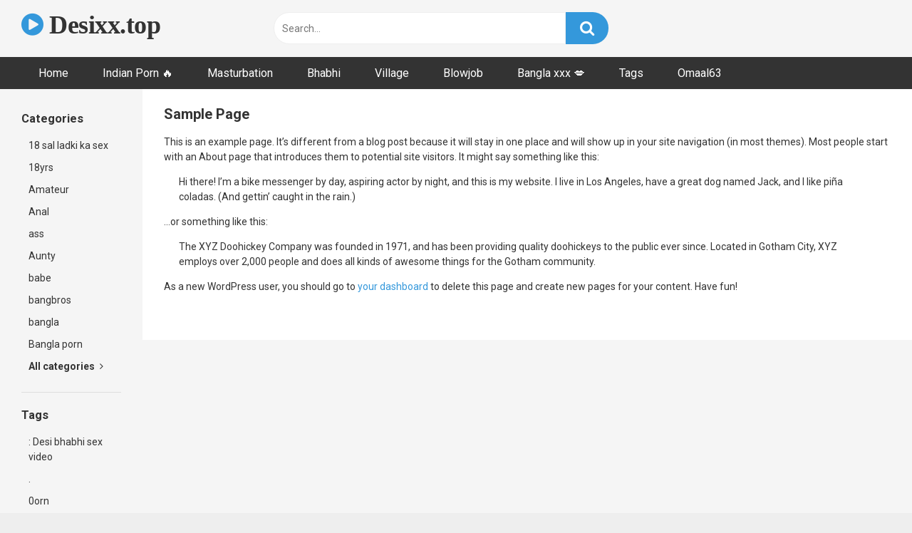

--- FILE ---
content_type: text/html; charset=UTF-8
request_url: https://desixx.top/sample-page/
body_size: 12024
content:
<!DOCTYPE html>


<html lang="en-US">
<head>
<meta charset="UTF-8">
<meta content='width=device-width, initial-scale=1.0, maximum-scale=1.0, user-scalable=0' name='viewport' />
<link rel="profile" href="https://gmpg.org/xfn/11">
<link rel="icon" href="https://desixx.top/wp-content/uploads/2023/10/desixx-fv.jpg">

<!-- Meta social networks -->

<!-- Temp Style -->


<style>
	.post-thumbnail {
		padding-bottom: 56.25%;
	}
	.post-thumbnail .wpst-trailer,
	.post-thumbnail img {
		object-fit: fill;
	}

            @import url(https://fonts.googleapis.com/css?family=Open+Sans);
        body.custom-background {
        background-image: url();
        background-color: #181818!important;
        background-repeat: repeat;
        background-attachment: fixed;
    }
    .site-title a {
        font-family: Open Sans;
        font-size: 36px;
    }
    .site-branding .logo img {
        max-width: 300px;
        max-height: 120px;
        margin-top: 0px;
        margin-left: 0px;
    }
    a,
    .site-title a i,
    .thumb-block:hover span.title,
    .categories-list .thumb-block:hover .entry-header .cat-title:before,
    .required,
    .post-like a:hover i,
    .top-bar i:hover,
    .menu-toggle i,
    .main-navigation.toggled li:hover > a,
    .main-navigation.toggled li.focus > a,
    .main-navigation.toggled li.current_page_item > a,
    .main-navigation.toggled li.current-menu-item > a,
    #filters .filters-select:after,
    .top-bar .membership a i,
    .thumb-block:hover .photos-count i,
    .aside-filters span:hover a,
    .aside-filters span:hover a i,
    .filters a.active,
    .filters a:hover,
    .archive-aside a:hover,
    #video-links a:hover,
    #video-links a:hover i,
    .video-share .video-share-url a#clickme:hover,
    a#show-sharing-buttons.active,
    a#show-sharing-buttons.active i,
    .morelink:hover,
    .morelink:hover i,
    .footer-menu-container a:hover,
    .categories-list .thumb-block:hover .entry-header span,
    .tags-letter-block .tag-items .tag-item a:hover,
    .menu-toggle-open,
    .search-open {
        color: #3498db;
    }
    button,
    .button,
    .btn,
    input[type="button"],
    input[type="reset"],
    input[type="submit"],
    .pagination ul li a.current,
    .pagination ul li a:hover,
    body #filters .label.secondary.active,
    .label.secondary:hover,
    .widget_categories ul li a:hover,
    a.tag-cloud-link:hover,
    .template-actors li a:hover,
    .rating-bar-meter,
    .vjs-play-progress,
    #filters .filters-options span:hover,
    .top-bar .social-share a:hover,
    .thumb-block:hover span.hd-video,
    .label:hover,
    .label:focus,
    .label:active,
    .mobile-pagination .pagination-nav span,
    .mobile-pagination .pagination-nav a {
        background-color: #3498db!important;
    }
    button:hover,
    .button:hover {
        background-color: lighten(#3498db,50%);
    }
    #video-tabs button.tab-link.active,
    .page-title,
    .page .entry-title,
    .comments-title,
    .comment-reply-title,
    input[type="text"]:focus,
    input[type="email"]:focus,
    input[type="url"]:focus,
    input[type="password"]:focus,
    input[type="search"]:focus,
    input[type="number"]:focus,
    input[type="tel"]:focus,
    input[type="range"]:focus,
    input[type="date"]:focus,
    input[type="month"]:focus,
    input[type="week"]:focus,
    input[type="time"]:focus,
    input[type="datetime"]:focus,
    input[type="datetime-local"]:focus,
    input[type="color"]:focus,
    textarea:focus,
    .filters a.active {
        border-color: #3498db!important;
    }
    ul li.current-menu-item a {
        border-bottom-color: #3498db!important;
    }
    .logo-watermark-img {
        max-width: px;
    }
    .video-js .vjs-big-play-button {
        background-color: #3498db!important;
        border-color: #3498db!important;
    }
</style>

<!-- Google Analytics -->

<!-- Meta Verification -->
<meta name="google-site-verification" content="yekoFlxJ4wYAEY-g9Ed-3juIncC21XXRMaoBtX71Fuc" />
<link rel="preconnect" href="https://cdn.fluidplayer.com/">
<link rel="preload" href="https://cdn.fluidplayer.com/v3/current/fluidplayer.min.js" as="script">
<meta name='robots' content='index, follow, max-image-preview:large, max-snippet:-1, max-video-preview:-1' />

	<!-- This site is optimized with the Yoast SEO plugin v24.9 - https://yoast.com/wordpress/plugins/seo/ -->
	<title>Sample Page Desixx.net</title>
	<link rel="canonical" href="https://desixx.top/sample-page/" />
	<meta property="og:locale" content="en_US" />
	<meta property="og:type" content="article" />
	<meta property="og:title" content="Sample Page Desixx.net" />
	<meta property="og:description" content="This is an example page. It&#8217;s different from a blog post because it will stay in one place and will show up in your site navigation (in most themes). Most people start with an About page that introduces them to potential site visitors. It might say something like this: Hi there! I&#8217;m a bike messenger [&hellip;]" />
	<meta property="og:url" content="https://desixx.top/sample-page/" />
	<meta property="og:site_name" content="Desixx.top - Free Desi Xx Porn Videos, Indian Porn tube" />
	<meta name="twitter:card" content="summary_large_image" />
	<meta name="twitter:label1" content="Est. reading time" />
	<meta name="twitter:data1" content="1 minute" />
	<script type="application/ld+json" class="yoast-schema-graph">{"@context":"https://schema.org","@graph":[{"@type":"WebPage","@id":"https://desixx.top/sample-page/","url":"https://desixx.top/sample-page/","name":"Sample Page Desixx.net","isPartOf":{"@id":"https://desixx.top/#website"},"datePublished":"2023-08-11T04:47:13+00:00","breadcrumb":{"@id":"https://desixx.top/sample-page/#breadcrumb"},"inLanguage":"en-US","potentialAction":[{"@type":"ReadAction","target":["https://desixx.top/sample-page/"]}]},{"@type":"BreadcrumbList","@id":"https://desixx.top/sample-page/#breadcrumb","itemListElement":[{"@type":"ListItem","position":1,"name":"Home","item":"https://desixx.top/"},{"@type":"ListItem","position":2,"name":"Sample Page"}]},{"@type":"WebSite","@id":"https://desixx.top/#website","url":"https://desixx.top/","name":"Desixx.top - Free Desi Xx Porn Videos, Indian Porn tube","description":"","publisher":{"@id":"https://desixx.top/#organization"},"potentialAction":[{"@type":"SearchAction","target":{"@type":"EntryPoint","urlTemplate":"https://desixx.top/?s={search_term_string}"},"query-input":{"@type":"PropertyValueSpecification","valueRequired":true,"valueName":"search_term_string"}}],"inLanguage":"en-US"},{"@type":"Organization","@id":"https://desixx.top/#organization","name":"Desixx.top - Free Desi Xx Porn Videos, Indian Porn tube","url":"https://desixx.top/","logo":{"@type":"ImageObject","inLanguage":"en-US","@id":"https://desixx.top/#/schema/logo/image/","url":"https://desixx.top/wp-content/uploads/2023/08/cropped-desixx-logo.png","contentUrl":"https://desixx.top/wp-content/uploads/2023/08/cropped-desixx-logo.png","width":233,"height":50,"caption":"Desixx.top - Free Desi Xx Porn Videos, Indian Porn tube"},"image":{"@id":"https://desixx.top/#/schema/logo/image/"}}]}</script>
	<!-- / Yoast SEO plugin. -->


<link rel='dns-prefetch' href='//fonts.googleapis.com' />
<link rel="alternate" type="application/rss+xml" title="Desixx.top - Free Desi Xx Porn Videos, Indian Porn tube &raquo; Feed" href="https://desixx.top/feed/" />
<link rel="alternate" type="application/rss+xml" title="Desixx.top - Free Desi Xx Porn Videos, Indian Porn tube &raquo; Comments Feed" href="https://desixx.top/comments/feed/" />
<link rel="alternate" type="application/rss+xml" title="Desixx.top - Free Desi Xx Porn Videos, Indian Porn tube &raquo; Sample Page Comments Feed" href="https://desixx.top/sample-page/feed/" />
<link rel="alternate" title="oEmbed (JSON)" type="application/json+oembed" href="https://desixx.top/wp-json/oembed/1.0/embed?url=https%3A%2F%2Fdesixx.top%2Fsample-page%2F" />
<link rel="alternate" title="oEmbed (XML)" type="text/xml+oembed" href="https://desixx.top/wp-json/oembed/1.0/embed?url=https%3A%2F%2Fdesixx.top%2Fsample-page%2F&#038;format=xml" />
<style id='wp-img-auto-sizes-contain-inline-css' type='text/css'>
img:is([sizes=auto i],[sizes^="auto," i]){contain-intrinsic-size:3000px 1500px}
/*# sourceURL=wp-img-auto-sizes-contain-inline-css */
</style>
<style id='wp-emoji-styles-inline-css' type='text/css'>

	img.wp-smiley, img.emoji {
		display: inline !important;
		border: none !important;
		box-shadow: none !important;
		height: 1em !important;
		width: 1em !important;
		margin: 0 0.07em !important;
		vertical-align: -0.1em !important;
		background: none !important;
		padding: 0 !important;
	}
/*# sourceURL=wp-emoji-styles-inline-css */
</style>
<style id='wp-block-library-inline-css' type='text/css'>
:root{--wp-block-synced-color:#7a00df;--wp-block-synced-color--rgb:122,0,223;--wp-bound-block-color:var(--wp-block-synced-color);--wp-editor-canvas-background:#ddd;--wp-admin-theme-color:#007cba;--wp-admin-theme-color--rgb:0,124,186;--wp-admin-theme-color-darker-10:#006ba1;--wp-admin-theme-color-darker-10--rgb:0,107,160.5;--wp-admin-theme-color-darker-20:#005a87;--wp-admin-theme-color-darker-20--rgb:0,90,135;--wp-admin-border-width-focus:2px}@media (min-resolution:192dpi){:root{--wp-admin-border-width-focus:1.5px}}.wp-element-button{cursor:pointer}:root .has-very-light-gray-background-color{background-color:#eee}:root .has-very-dark-gray-background-color{background-color:#313131}:root .has-very-light-gray-color{color:#eee}:root .has-very-dark-gray-color{color:#313131}:root .has-vivid-green-cyan-to-vivid-cyan-blue-gradient-background{background:linear-gradient(135deg,#00d084,#0693e3)}:root .has-purple-crush-gradient-background{background:linear-gradient(135deg,#34e2e4,#4721fb 50%,#ab1dfe)}:root .has-hazy-dawn-gradient-background{background:linear-gradient(135deg,#faaca8,#dad0ec)}:root .has-subdued-olive-gradient-background{background:linear-gradient(135deg,#fafae1,#67a671)}:root .has-atomic-cream-gradient-background{background:linear-gradient(135deg,#fdd79a,#004a59)}:root .has-nightshade-gradient-background{background:linear-gradient(135deg,#330968,#31cdcf)}:root .has-midnight-gradient-background{background:linear-gradient(135deg,#020381,#2874fc)}:root{--wp--preset--font-size--normal:16px;--wp--preset--font-size--huge:42px}.has-regular-font-size{font-size:1em}.has-larger-font-size{font-size:2.625em}.has-normal-font-size{font-size:var(--wp--preset--font-size--normal)}.has-huge-font-size{font-size:var(--wp--preset--font-size--huge)}.has-text-align-center{text-align:center}.has-text-align-left{text-align:left}.has-text-align-right{text-align:right}.has-fit-text{white-space:nowrap!important}#end-resizable-editor-section{display:none}.aligncenter{clear:both}.items-justified-left{justify-content:flex-start}.items-justified-center{justify-content:center}.items-justified-right{justify-content:flex-end}.items-justified-space-between{justify-content:space-between}.screen-reader-text{border:0;clip-path:inset(50%);height:1px;margin:-1px;overflow:hidden;padding:0;position:absolute;width:1px;word-wrap:normal!important}.screen-reader-text:focus{background-color:#ddd;clip-path:none;color:#444;display:block;font-size:1em;height:auto;left:5px;line-height:normal;padding:15px 23px 14px;text-decoration:none;top:5px;width:auto;z-index:100000}html :where(.has-border-color){border-style:solid}html :where([style*=border-top-color]){border-top-style:solid}html :where([style*=border-right-color]){border-right-style:solid}html :where([style*=border-bottom-color]){border-bottom-style:solid}html :where([style*=border-left-color]){border-left-style:solid}html :where([style*=border-width]){border-style:solid}html :where([style*=border-top-width]){border-top-style:solid}html :where([style*=border-right-width]){border-right-style:solid}html :where([style*=border-bottom-width]){border-bottom-style:solid}html :where([style*=border-left-width]){border-left-style:solid}html :where(img[class*=wp-image-]){height:auto;max-width:100%}:where(figure){margin:0 0 1em}html :where(.is-position-sticky){--wp-admin--admin-bar--position-offset:var(--wp-admin--admin-bar--height,0px)}@media screen and (max-width:600px){html :where(.is-position-sticky){--wp-admin--admin-bar--position-offset:0px}}

/*# sourceURL=wp-block-library-inline-css */
</style><style id='global-styles-inline-css' type='text/css'>
:root{--wp--preset--aspect-ratio--square: 1;--wp--preset--aspect-ratio--4-3: 4/3;--wp--preset--aspect-ratio--3-4: 3/4;--wp--preset--aspect-ratio--3-2: 3/2;--wp--preset--aspect-ratio--2-3: 2/3;--wp--preset--aspect-ratio--16-9: 16/9;--wp--preset--aspect-ratio--9-16: 9/16;--wp--preset--color--black: #000000;--wp--preset--color--cyan-bluish-gray: #abb8c3;--wp--preset--color--white: #ffffff;--wp--preset--color--pale-pink: #f78da7;--wp--preset--color--vivid-red: #cf2e2e;--wp--preset--color--luminous-vivid-orange: #ff6900;--wp--preset--color--luminous-vivid-amber: #fcb900;--wp--preset--color--light-green-cyan: #7bdcb5;--wp--preset--color--vivid-green-cyan: #00d084;--wp--preset--color--pale-cyan-blue: #8ed1fc;--wp--preset--color--vivid-cyan-blue: #0693e3;--wp--preset--color--vivid-purple: #9b51e0;--wp--preset--gradient--vivid-cyan-blue-to-vivid-purple: linear-gradient(135deg,rgb(6,147,227) 0%,rgb(155,81,224) 100%);--wp--preset--gradient--light-green-cyan-to-vivid-green-cyan: linear-gradient(135deg,rgb(122,220,180) 0%,rgb(0,208,130) 100%);--wp--preset--gradient--luminous-vivid-amber-to-luminous-vivid-orange: linear-gradient(135deg,rgb(252,185,0) 0%,rgb(255,105,0) 100%);--wp--preset--gradient--luminous-vivid-orange-to-vivid-red: linear-gradient(135deg,rgb(255,105,0) 0%,rgb(207,46,46) 100%);--wp--preset--gradient--very-light-gray-to-cyan-bluish-gray: linear-gradient(135deg,rgb(238,238,238) 0%,rgb(169,184,195) 100%);--wp--preset--gradient--cool-to-warm-spectrum: linear-gradient(135deg,rgb(74,234,220) 0%,rgb(151,120,209) 20%,rgb(207,42,186) 40%,rgb(238,44,130) 60%,rgb(251,105,98) 80%,rgb(254,248,76) 100%);--wp--preset--gradient--blush-light-purple: linear-gradient(135deg,rgb(255,206,236) 0%,rgb(152,150,240) 100%);--wp--preset--gradient--blush-bordeaux: linear-gradient(135deg,rgb(254,205,165) 0%,rgb(254,45,45) 50%,rgb(107,0,62) 100%);--wp--preset--gradient--luminous-dusk: linear-gradient(135deg,rgb(255,203,112) 0%,rgb(199,81,192) 50%,rgb(65,88,208) 100%);--wp--preset--gradient--pale-ocean: linear-gradient(135deg,rgb(255,245,203) 0%,rgb(182,227,212) 50%,rgb(51,167,181) 100%);--wp--preset--gradient--electric-grass: linear-gradient(135deg,rgb(202,248,128) 0%,rgb(113,206,126) 100%);--wp--preset--gradient--midnight: linear-gradient(135deg,rgb(2,3,129) 0%,rgb(40,116,252) 100%);--wp--preset--font-size--small: 13px;--wp--preset--font-size--medium: 20px;--wp--preset--font-size--large: 36px;--wp--preset--font-size--x-large: 42px;--wp--preset--spacing--20: 0.44rem;--wp--preset--spacing--30: 0.67rem;--wp--preset--spacing--40: 1rem;--wp--preset--spacing--50: 1.5rem;--wp--preset--spacing--60: 2.25rem;--wp--preset--spacing--70: 3.38rem;--wp--preset--spacing--80: 5.06rem;--wp--preset--shadow--natural: 6px 6px 9px rgba(0, 0, 0, 0.2);--wp--preset--shadow--deep: 12px 12px 50px rgba(0, 0, 0, 0.4);--wp--preset--shadow--sharp: 6px 6px 0px rgba(0, 0, 0, 0.2);--wp--preset--shadow--outlined: 6px 6px 0px -3px rgb(255, 255, 255), 6px 6px rgb(0, 0, 0);--wp--preset--shadow--crisp: 6px 6px 0px rgb(0, 0, 0);}:where(.is-layout-flex){gap: 0.5em;}:where(.is-layout-grid){gap: 0.5em;}body .is-layout-flex{display: flex;}.is-layout-flex{flex-wrap: wrap;align-items: center;}.is-layout-flex > :is(*, div){margin: 0;}body .is-layout-grid{display: grid;}.is-layout-grid > :is(*, div){margin: 0;}:where(.wp-block-columns.is-layout-flex){gap: 2em;}:where(.wp-block-columns.is-layout-grid){gap: 2em;}:where(.wp-block-post-template.is-layout-flex){gap: 1.25em;}:where(.wp-block-post-template.is-layout-grid){gap: 1.25em;}.has-black-color{color: var(--wp--preset--color--black) !important;}.has-cyan-bluish-gray-color{color: var(--wp--preset--color--cyan-bluish-gray) !important;}.has-white-color{color: var(--wp--preset--color--white) !important;}.has-pale-pink-color{color: var(--wp--preset--color--pale-pink) !important;}.has-vivid-red-color{color: var(--wp--preset--color--vivid-red) !important;}.has-luminous-vivid-orange-color{color: var(--wp--preset--color--luminous-vivid-orange) !important;}.has-luminous-vivid-amber-color{color: var(--wp--preset--color--luminous-vivid-amber) !important;}.has-light-green-cyan-color{color: var(--wp--preset--color--light-green-cyan) !important;}.has-vivid-green-cyan-color{color: var(--wp--preset--color--vivid-green-cyan) !important;}.has-pale-cyan-blue-color{color: var(--wp--preset--color--pale-cyan-blue) !important;}.has-vivid-cyan-blue-color{color: var(--wp--preset--color--vivid-cyan-blue) !important;}.has-vivid-purple-color{color: var(--wp--preset--color--vivid-purple) !important;}.has-black-background-color{background-color: var(--wp--preset--color--black) !important;}.has-cyan-bluish-gray-background-color{background-color: var(--wp--preset--color--cyan-bluish-gray) !important;}.has-white-background-color{background-color: var(--wp--preset--color--white) !important;}.has-pale-pink-background-color{background-color: var(--wp--preset--color--pale-pink) !important;}.has-vivid-red-background-color{background-color: var(--wp--preset--color--vivid-red) !important;}.has-luminous-vivid-orange-background-color{background-color: var(--wp--preset--color--luminous-vivid-orange) !important;}.has-luminous-vivid-amber-background-color{background-color: var(--wp--preset--color--luminous-vivid-amber) !important;}.has-light-green-cyan-background-color{background-color: var(--wp--preset--color--light-green-cyan) !important;}.has-vivid-green-cyan-background-color{background-color: var(--wp--preset--color--vivid-green-cyan) !important;}.has-pale-cyan-blue-background-color{background-color: var(--wp--preset--color--pale-cyan-blue) !important;}.has-vivid-cyan-blue-background-color{background-color: var(--wp--preset--color--vivid-cyan-blue) !important;}.has-vivid-purple-background-color{background-color: var(--wp--preset--color--vivid-purple) !important;}.has-black-border-color{border-color: var(--wp--preset--color--black) !important;}.has-cyan-bluish-gray-border-color{border-color: var(--wp--preset--color--cyan-bluish-gray) !important;}.has-white-border-color{border-color: var(--wp--preset--color--white) !important;}.has-pale-pink-border-color{border-color: var(--wp--preset--color--pale-pink) !important;}.has-vivid-red-border-color{border-color: var(--wp--preset--color--vivid-red) !important;}.has-luminous-vivid-orange-border-color{border-color: var(--wp--preset--color--luminous-vivid-orange) !important;}.has-luminous-vivid-amber-border-color{border-color: var(--wp--preset--color--luminous-vivid-amber) !important;}.has-light-green-cyan-border-color{border-color: var(--wp--preset--color--light-green-cyan) !important;}.has-vivid-green-cyan-border-color{border-color: var(--wp--preset--color--vivid-green-cyan) !important;}.has-pale-cyan-blue-border-color{border-color: var(--wp--preset--color--pale-cyan-blue) !important;}.has-vivid-cyan-blue-border-color{border-color: var(--wp--preset--color--vivid-cyan-blue) !important;}.has-vivid-purple-border-color{border-color: var(--wp--preset--color--vivid-purple) !important;}.has-vivid-cyan-blue-to-vivid-purple-gradient-background{background: var(--wp--preset--gradient--vivid-cyan-blue-to-vivid-purple) !important;}.has-light-green-cyan-to-vivid-green-cyan-gradient-background{background: var(--wp--preset--gradient--light-green-cyan-to-vivid-green-cyan) !important;}.has-luminous-vivid-amber-to-luminous-vivid-orange-gradient-background{background: var(--wp--preset--gradient--luminous-vivid-amber-to-luminous-vivid-orange) !important;}.has-luminous-vivid-orange-to-vivid-red-gradient-background{background: var(--wp--preset--gradient--luminous-vivid-orange-to-vivid-red) !important;}.has-very-light-gray-to-cyan-bluish-gray-gradient-background{background: var(--wp--preset--gradient--very-light-gray-to-cyan-bluish-gray) !important;}.has-cool-to-warm-spectrum-gradient-background{background: var(--wp--preset--gradient--cool-to-warm-spectrum) !important;}.has-blush-light-purple-gradient-background{background: var(--wp--preset--gradient--blush-light-purple) !important;}.has-blush-bordeaux-gradient-background{background: var(--wp--preset--gradient--blush-bordeaux) !important;}.has-luminous-dusk-gradient-background{background: var(--wp--preset--gradient--luminous-dusk) !important;}.has-pale-ocean-gradient-background{background: var(--wp--preset--gradient--pale-ocean) !important;}.has-electric-grass-gradient-background{background: var(--wp--preset--gradient--electric-grass) !important;}.has-midnight-gradient-background{background: var(--wp--preset--gradient--midnight) !important;}.has-small-font-size{font-size: var(--wp--preset--font-size--small) !important;}.has-medium-font-size{font-size: var(--wp--preset--font-size--medium) !important;}.has-large-font-size{font-size: var(--wp--preset--font-size--large) !important;}.has-x-large-font-size{font-size: var(--wp--preset--font-size--x-large) !important;}
/*# sourceURL=global-styles-inline-css */
</style>

<style id='classic-theme-styles-inline-css' type='text/css'>
/*! This file is auto-generated */
.wp-block-button__link{color:#fff;background-color:#32373c;border-radius:9999px;box-shadow:none;text-decoration:none;padding:calc(.667em + 2px) calc(1.333em + 2px);font-size:1.125em}.wp-block-file__button{background:#32373c;color:#fff;text-decoration:none}
/*# sourceURL=/wp-includes/css/classic-themes.min.css */
</style>
<link rel='stylesheet' id='wpst-font-awesome-css' href='https://desixx.top/wp-content/themes/ultimatube/assets/stylesheets/font-awesome/css/font-awesome.min.css?ver=4.7.0' type='text/css' media='all' />
<link rel='stylesheet' id='wpst-fancybox-style-css' href='https://desixx.top/wp-content/themes/ultimatube/assets/stylesheets/fancybox/jquery.fancybox.min.css?ver=all' type='text/css' media='all' />
<link rel='stylesheet' id='wpst-style-css' href='https://desixx.top/wp-content/themes/ultimatube/style.css?ver=1.2.5.1717470862' type='text/css' media='all' />
<link rel='stylesheet' id='wpst-roboto-font-css' href='https://fonts.googleapis.com/css?family=Roboto%3A400%2C700&#038;ver=1.2.5' type='text/css' media='all' />
<link rel='stylesheet' id='wp-block-paragraph-css' href='https://desixx.top/wp-includes/blocks/paragraph/style.min.css?ver=6.9' type='text/css' media='all' />
<link rel='stylesheet' id='wp-block-quote-css' href='https://desixx.top/wp-includes/blocks/quote/style.min.css?ver=6.9' type='text/css' media='all' />
<script type="text/javascript" src="https://desixx.top/wp-includes/js/jquery/jquery.min.js?ver=3.7.1" id="jquery-core-js"></script>
<script type="text/javascript" src="https://desixx.top/wp-includes/js/jquery/jquery-migrate.min.js?ver=3.4.1" id="jquery-migrate-js"></script>
<link rel="https://api.w.org/" href="https://desixx.top/wp-json/" /><link rel="alternate" title="JSON" type="application/json" href="https://desixx.top/wp-json/wp/v2/pages/2" /><link rel="EditURI" type="application/rsd+xml" title="RSD" href="https://desixx.top/xmlrpc.php?rsd" />
<meta name="generator" content="WordPress 6.9" />
<link rel='shortlink' href='https://desixx.top/?p=2' />
<link rel="pingback" href="https://desixx.top/xmlrpc.php"></head>

<body class="wp-singular page-template-default page page-id-2 wp-custom-logo wp-theme-ultimatube">

<div id="page">
	<a class="skip-link screen-reader-text" href="#content">Skip to content</a>

	<div class="header row">
		<div class="site-branding">
			<div class="logo">
															<p class="site-title"><a href="https://desixx.top/" rel="home"><i class="fa fa-play-circle"></i> Desixx.top</a></p>
										
				
									<p class="site-description"></p>
							</div>
		</div><!-- .site-branding -->
		
		<div class="search-menu-mobile">
    <div class="header-search-mobile">
        <i class="fa fa-search"></i>    
    </div>	
    <div id="menu-toggle">
        <i class="fa fa-bars"></i>
    </div>
</div>

<div class="header-search">
    <form method="get" id="searchform" action="https://desixx.top/">        
                    <input class="input-group-field" value="Search..." name="s" id="s" onfocus="if (this.value == 'Search...') {this.value = '';}" onblur="if (this.value == '') {this.value = 'Search...';}" type="text" />
                
        <input class="fa-input" type="submit" id="searchsubmit" value="&#xf002;" />        
    </form>
</div>
		<nav id="site-navigation" class="main-navigation " role="navigation">
						<div id="head-mobile"></div>
			<div class="button-nav"></div>			
			<ul id="menu-main-menu" class="menu"><li id="menu-item-12" class="menu-item menu-item-type-custom menu-item-object-custom menu-item-home menu-item-12"><a href="https://desixx.top">Home</a></li>
<li id="menu-item-65" class="menu-item menu-item-type-taxonomy menu-item-object-category menu-item-65"><a href="https://desixx.top/category/indian-porn/">Indian Porn 🔥</a></li>
<li id="menu-item-66" class="menu-item menu-item-type-taxonomy menu-item-object-category menu-item-66"><a href="https://desixx.top/category/masturbation/">Masturbation</a></li>
<li id="menu-item-67" class="menu-item menu-item-type-taxonomy menu-item-object-category menu-item-67"><a href="https://desixx.top/category/bhabhi/">Bhabhi</a></li>
<li id="menu-item-69" class="menu-item menu-item-type-taxonomy menu-item-object-category menu-item-69"><a href="https://desixx.top/category/village/">Village</a></li>
<li id="menu-item-70" class="menu-item menu-item-type-taxonomy menu-item-object-category menu-item-70"><a href="https://desixx.top/category/blowjob/">Blowjob</a></li>
<li id="menu-item-71" class="menu-item menu-item-type-taxonomy menu-item-object-category menu-item-71"><a href="https://desixx.top/category/bangla-xxx/">Bangla xxx 💋</a></li>
<li id="menu-item-14" class="menu-item menu-item-type-post_type menu-item-object-page menu-item-14"><a href="https://desixx.top/tags/">Tags</a></li>
<li id="menu-item-13722" class="menu-item menu-item-type-custom menu-item-object-custom menu-item-13722"><a href="https://omaal63.top/">Omaal63</a></li>
</ul>		</nav>
	</div>
	<div class="clear"></div> 

	
	<div id="content" class="site-content row">
	<div id="primary" class="content-area">
		<main id="main" class="site-main with-aside" role="main">
			<div class="archive-aside">
                <div class="aside-block aside-cats">
            <h3>Categories</h3>
            <a href="https://desixx.top/category/18-sal-ladki-ka-sex/" class="">18 sal ladki ka sex</a><a href="https://desixx.top/category/18yrs/" class="">18yrs</a><a href="https://desixx.top/category/amateur/" class="">Amateur</a><a href="https://desixx.top/category/anal/" class="">Anal</a><a href="https://desixx.top/category/ass/" class="">ass</a><a href="https://desixx.top/category/aunty/" class="">Aunty</a><a href="https://desixx.top/category/babe/" class="">babe</a><a href="https://desixx.top/category/bangbros/" class="">bangbros</a><a href="https://desixx.top/category/bangla/" class="">bangla</a><a href="https://desixx.top/category/bangla-porn/" class="">Bangla porn</a>                <a class="show-all-link" href="https://desixx.top/categories" title="All categories">All categories <i class="fa fa-angle-right"></i></a>
                    </div>
                <div class="aside-block aside-tags">
            <h3>Tags</h3>
            <a href="https://desixx.top/tag/desi-bhabhi-sex-video-2/" class="">: Desi bhabhi sex video</a><a href="https://desixx.top/tag/1382/" class="">.</a><a href="https://desixx.top/tag/0orn/" class="">0orn</a><a href="https://desixx.top/tag/1-time-xxx-video/" class="">1 time xxx video</a><a href="https://desixx.top/tag/1-x-video/" class="">1 x video</a><a href="https://desixx.top/tag/10-ki-bf/" class="">10 ki bf</a><a href="https://desixx.top/tag/100-inch-dick/" class="">100 inch dick</a><a href="https://desixx.top/tag/100-nude-girl/" class="">100 nude girl</a><a href="https://desixx.top/tag/100-porn-videos/" class="">100 porn videos</a><a href="https://desixx.top/tag/100-xxx-videos/" class="">100 xxx videos</a>                <a class="show-all-link" href="https://desixx.top/tags" title="All tags">All tags <i class="fa fa-angle-right"></i></a>
                    </div>
        </div>			<div class="archive-content clearfix-after">
				<article id="post-2" class="post-2 page type-page status-publish hentry">
	<header class="entry-header">
		<h1 class="widget-title">Sample Page</h1>	</header><!-- .entry-header -->

	
<p>This is an example page. It&#8217;s different from a blog post because it will stay in one place and will show up in your site navigation (in most themes). Most people start with an About page that introduces them to potential site visitors. It might say something like this:</p>



<blockquote class="wp-block-quote is-layout-flow wp-block-quote-is-layout-flow"><p>Hi there! I&#8217;m a bike messenger by day, aspiring actor by night, and this is my website. I live in Los Angeles, have a great dog named Jack, and I like pi&#241;a coladas. (And gettin&#8217; caught in the rain.)</p></blockquote>



<p>&#8230;or something like this:</p>



<blockquote class="wp-block-quote is-layout-flow wp-block-quote-is-layout-flow"><p>The XYZ Doohickey Company was founded in 1971, and has been providing quality doohickeys to the public ever since. Located in Gotham City, XYZ employs over 2,000 people and does all kinds of awesome things for the Gotham community.</p></blockquote>



<p>As a new WordPress user, you should go to <a href="https://desixx.top/wp-admin/">your dashboard</a> to delete this page and create new pages for your content. Have fun!</p>

	</article><!-- #post-## -->
			</div>
		</main><!-- #main -->
	</div><!-- #primary -->
		<div class="clear"></div>

					<div class="happy-footer">
				<script data-cfasync="false" type="text/javascript" src="//endowmentoverhangutmost.com/lv/esnk/1836091/code.js" async class="__clb-1836091"></script>			</div>
							<div class="happy-footer-mobile">
				<iframe src="https://creative.rmhfrtnd.com/widgets/wrapper?userId=8b591259b4441a9c137ac8548ab88c129067d0534acd998b3dfaff98c4d2f271&bb=b5071f61.gif" width="300" height="100" marginwidth="0" marginheight="0" frameborder="0" scrolling="no"></iframe>
			</div>
				
		
		<footer id="colophon" class="site-footer" role="contentinfo">
							<div class="footer-menu-container">				
					<div class="menu-footer-menu-container"><ul id="menu-footer-menu" class="menu"><li id="menu-item-146" class="menu-item menu-item-type-taxonomy menu-item-object-category menu-item-146"><a href="https://desixx.top/category/amateur/">Amateur</a></li>
<li id="menu-item-147" class="menu-item menu-item-type-taxonomy menu-item-object-category menu-item-147"><a href="https://desixx.top/category/aunty/">Aunty</a></li>
<li id="menu-item-148" class="menu-item menu-item-type-taxonomy menu-item-object-category menu-item-148"><a href="https://desixx.top/category/bangla-porn/">Bangla porn</a></li>
<li id="menu-item-149" class="menu-item menu-item-type-taxonomy menu-item-object-category menu-item-149"><a href="https://desixx.top/category/bangla-xxx/">Bangla xxx</a></li>
<li id="menu-item-150" class="menu-item menu-item-type-taxonomy menu-item-object-category menu-item-150"><a href="https://desixx.top/category/bhabhi/">Bhabhi</a></li>
<li id="menu-item-151" class="menu-item menu-item-type-taxonomy menu-item-object-category menu-item-151"><a href="https://desixx.top/category/blowjob/">Blowjob</a></li>
<li id="menu-item-152" class="menu-item menu-item-type-taxonomy menu-item-object-category menu-item-152"><a href="https://desixx.top/category/desi/">Desi</a></li>
<li id="menu-item-153" class="menu-item menu-item-type-taxonomy menu-item-object-category menu-item-153"><a href="https://desixx.top/category/indian-porn/">Indian Porn</a></li>
<li id="menu-item-11919" class="menu-item menu-item-type-custom menu-item-object-custom menu-item-11919"><a href="https://masafun.top/">Masafun xxx</a></li>
<li id="menu-item-154" class="menu-item menu-item-type-taxonomy menu-item-object-category menu-item-154"><a href="https://desixx.top/category/masturbation/">Masturbation</a></li>
<li id="menu-item-155" class="menu-item menu-item-type-taxonomy menu-item-object-category menu-item-155"><a href="https://desixx.top/category/pakistani-sex/">Pakistani Sex</a></li>
<li id="menu-item-156" class="menu-item menu-item-type-taxonomy menu-item-object-category menu-item-156"><a href="https://desixx.top/category/romance/">Romance</a></li>
<li id="menu-item-157" class="menu-item menu-item-type-taxonomy menu-item-object-category menu-item-157"><a href="https://desixx.top/category/teen/">Teen</a></li>
<li id="menu-item-159" class="menu-item menu-item-type-taxonomy menu-item-object-category menu-item-159"><a href="https://desixx.top/category/village/">Village</a></li>
</ul></div>				</div>			
			
							<div class="site-info">
					All rights reserved. Powered by Desixx.net <br> <a href="//www.dmca.com/Protection/Status.aspx?ID=386d810b-7055-422d-9337-18f9eab96c27" title="DMCA.com Protection Status" class="dmca-badge"> <img src ="https://images.dmca.com/Badges/dmca-badge-w150-5x1-02.png?ID=386d810b-7055-422d-9337-18f9eab96c27"  alt="DMCA.com Protection Status" /></a>  <script src="https://images.dmca.com/Badges/DMCABadgeHelper.min.js"> </script>
<script id="_wauy7v">var _wau = _wau || []; _wau.push(["small", "desixxtop", "y7v"]);</script><script async src="//waust.at/s.js"></script>

				</div>
			
					</footer><!-- #colophon -->
	</div><!-- #content -->	
</div><!-- #page -->

<a class="button" href="#" id="back-to-top" title="Back to top"><i class="fa fa-chevron-up"></i></a>

<script type="speculationrules">
{"prefetch":[{"source":"document","where":{"and":[{"href_matches":"/*"},{"not":{"href_matches":["/wp-*.php","/wp-admin/*","/wp-content/uploads/*","/wp-content/*","/wp-content/plugins/*","/wp-content/themes/ultimatube/*","/*\\?(.+)"]}},{"not":{"selector_matches":"a[rel~=\"nofollow\"]"}},{"not":{"selector_matches":".no-prefetch, .no-prefetch a"}}]},"eagerness":"conservative"}]}
</script>
		<div class="modal fade wpst-user-modal" id="wpst-user-modal" tabindex="-1" role="dialog" aria-hidden="true">
			<div class="modal-dialog" data-active-tab="">
				<div class="modal-content">
					<div class="modal-body">
					<a href="#" class="close" data-dismiss="modal" aria-label="Close"><i class="fa fa-remove"></i></a>
						<!-- Register form -->
						<div class="wpst-register">	
															<div class="alert alert-danger">Registration is disabled.</div>
													</div>

						<!-- Login form -->
						<div class="wpst-login">							 
							<h3>Login to Desixx.top - Free Desi Xx Porn Videos, Indian Porn tube</h3>
						
							<form id="wpst_login_form" action="https://desixx.top/" method="post">

								<div class="form-field">
									<label>Username</label>
									<input class="form-control input-lg required" name="wpst_user_login" type="text"/>
								</div>
								<div class="form-field">
									<label for="wpst_user_pass">Password</label>
									<input class="form-control input-lg required" name="wpst_user_pass" id="wpst_user_pass" type="password"/>
								</div>
								<div class="form-field lost-password">
									<input type="hidden" name="action" value="wpst_login_member"/>
									<button class="btn btn-theme btn-lg" data-loading-text="Loading..." type="submit">Login</button> <a class="alignright" href="#wpst-reset-password">Lost Password?</a>
								</div>
								<input type="hidden" id="login-security" name="login-security" value="230d72560e" /><input type="hidden" name="_wp_http_referer" value="/sample-page/" />							</form>
							<div class="wpst-errors"></div>
						</div>

						<!-- Lost Password form -->
						<div class="wpst-reset-password">							 
							<h3>Reset Password</h3>
							<p>Enter the username or e-mail you used in your profile. A password reset link will be sent to you by email.</p>
						
							<form id="wpst_reset_password_form" action="https://desixx.top/" method="post">
								<div class="form-field">
									<label for="wpst_user_or_email">Username or E-mail</label>
									<input class="form-control input-lg required" name="wpst_user_or_email" id="wpst_user_or_email" type="text"/>
								</div>
								<div class="form-field">
									<input type="hidden" name="action" value="wpst_reset_password"/>
									<button class="btn btn-theme btn-lg" data-loading-text="Loading..." type="submit">Get new password</button>
								</div>
								<input type="hidden" id="password-security" name="password-security" value="230d72560e" /><input type="hidden" name="_wp_http_referer" value="/sample-page/" />							</form>
							<div class="wpst-errors"></div>
						</div>

						<div class="wpst-loading">
							<p><i class="fa fa-refresh fa-spin"></i><br>Loading...</p>
						</div>
					</div>
					<div class="modal-footer">
						<span class="wpst-register-footer">Don&#039;t have an account? <a href="#wpst-register">Sign up</a></span>
						<span class="wpst-login-footer">Already have an account? <a href="#wpst-login">Login</a></span>
					</div>				
				</div>
			</div>
		</div>
<script type="text/javascript" src="https://desixx.top/wp-content/themes/ultimatube/assets/js/jquery.fancybox.min.js?ver=3.4.1" id="wpst-fancybox-js"></script>
<script type="text/javascript" src="https://desixx.top/wp-content/themes/ultimatube/assets/js/waterfall.js?ver=1.1.0" id="wpst-waterfall-js"></script>
<script type="text/javascript" id="wpst-main-js-extra">
/* <![CDATA[ */
var wpst_ajax_var = {"url":"https://desixx.top/wp-admin/admin-ajax.php","nonce":"57779c7d99","ctpl_installed":"1"};
var objectL10nMain = {"readmore":"Read more","close":"Close"};
var options = {"thumbnails_ratio":"16/9"};
//# sourceURL=wpst-main-js-extra
/* ]]> */
</script>
<script type="text/javascript" src="https://desixx.top/wp-content/themes/ultimatube/assets/js/main.js?ver=1.2.5" id="wpst-main-js"></script>
<script type="text/javascript" src="https://desixx.top/wp-content/themes/ultimatube/assets/js/skip-link-focus-fix.js?ver=1.0.0" id="wpst-skip-link-focus-fix-js"></script>
<script id="wp-emoji-settings" type="application/json">
{"baseUrl":"https://s.w.org/images/core/emoji/17.0.2/72x72/","ext":".png","svgUrl":"https://s.w.org/images/core/emoji/17.0.2/svg/","svgExt":".svg","source":{"concatemoji":"https://desixx.top/wp-includes/js/wp-emoji-release.min.js?ver=6.9"}}
</script>
<script type="module">
/* <![CDATA[ */
/*! This file is auto-generated */
const a=JSON.parse(document.getElementById("wp-emoji-settings").textContent),o=(window._wpemojiSettings=a,"wpEmojiSettingsSupports"),s=["flag","emoji"];function i(e){try{var t={supportTests:e,timestamp:(new Date).valueOf()};sessionStorage.setItem(o,JSON.stringify(t))}catch(e){}}function c(e,t,n){e.clearRect(0,0,e.canvas.width,e.canvas.height),e.fillText(t,0,0);t=new Uint32Array(e.getImageData(0,0,e.canvas.width,e.canvas.height).data);e.clearRect(0,0,e.canvas.width,e.canvas.height),e.fillText(n,0,0);const a=new Uint32Array(e.getImageData(0,0,e.canvas.width,e.canvas.height).data);return t.every((e,t)=>e===a[t])}function p(e,t){e.clearRect(0,0,e.canvas.width,e.canvas.height),e.fillText(t,0,0);var n=e.getImageData(16,16,1,1);for(let e=0;e<n.data.length;e++)if(0!==n.data[e])return!1;return!0}function u(e,t,n,a){switch(t){case"flag":return n(e,"\ud83c\udff3\ufe0f\u200d\u26a7\ufe0f","\ud83c\udff3\ufe0f\u200b\u26a7\ufe0f")?!1:!n(e,"\ud83c\udde8\ud83c\uddf6","\ud83c\udde8\u200b\ud83c\uddf6")&&!n(e,"\ud83c\udff4\udb40\udc67\udb40\udc62\udb40\udc65\udb40\udc6e\udb40\udc67\udb40\udc7f","\ud83c\udff4\u200b\udb40\udc67\u200b\udb40\udc62\u200b\udb40\udc65\u200b\udb40\udc6e\u200b\udb40\udc67\u200b\udb40\udc7f");case"emoji":return!a(e,"\ud83e\u1fac8")}return!1}function f(e,t,n,a){let r;const o=(r="undefined"!=typeof WorkerGlobalScope&&self instanceof WorkerGlobalScope?new OffscreenCanvas(300,150):document.createElement("canvas")).getContext("2d",{willReadFrequently:!0}),s=(o.textBaseline="top",o.font="600 32px Arial",{});return e.forEach(e=>{s[e]=t(o,e,n,a)}),s}function r(e){var t=document.createElement("script");t.src=e,t.defer=!0,document.head.appendChild(t)}a.supports={everything:!0,everythingExceptFlag:!0},new Promise(t=>{let n=function(){try{var e=JSON.parse(sessionStorage.getItem(o));if("object"==typeof e&&"number"==typeof e.timestamp&&(new Date).valueOf()<e.timestamp+604800&&"object"==typeof e.supportTests)return e.supportTests}catch(e){}return null}();if(!n){if("undefined"!=typeof Worker&&"undefined"!=typeof OffscreenCanvas&&"undefined"!=typeof URL&&URL.createObjectURL&&"undefined"!=typeof Blob)try{var e="postMessage("+f.toString()+"("+[JSON.stringify(s),u.toString(),c.toString(),p.toString()].join(",")+"));",a=new Blob([e],{type:"text/javascript"});const r=new Worker(URL.createObjectURL(a),{name:"wpTestEmojiSupports"});return void(r.onmessage=e=>{i(n=e.data),r.terminate(),t(n)})}catch(e){}i(n=f(s,u,c,p))}t(n)}).then(e=>{for(const n in e)a.supports[n]=e[n],a.supports.everything=a.supports.everything&&a.supports[n],"flag"!==n&&(a.supports.everythingExceptFlag=a.supports.everythingExceptFlag&&a.supports[n]);var t;a.supports.everythingExceptFlag=a.supports.everythingExceptFlag&&!a.supports.flag,a.supports.everything||((t=a.source||{}).concatemoji?r(t.concatemoji):t.wpemoji&&t.twemoji&&(r(t.twemoji),r(t.wpemoji)))});
//# sourceURL=https://desixx.top/wp-includes/js/wp-emoji-loader.min.js
/* ]]> */
</script>

<!-- Other scripts -->
<!--adila pop star--><script async src="https://js.wpadmngr.com/static/adManager.js" data-admpid="355519"></script><!--adila end-->
<script data-cfasync="false" type="text/javascript" src="//earringsatisfiedsplice.com/bultykh/ipp24/7/bazinga/1931819" async></script>
<script type='text/javascript' src='//communicatedsuitcompartment.com/95/7b/4c/957b4c75ff94bcdd297e046ae93d411b.js'></script>
<script type="text/javascript">
    window.onload = function() {
  var puURL = 'https://omaal63.top/';
  var puTS = Math.round(+new Date()/1000);
  console.log('T.'+localStorage.puTS+'/'+puTS);
  if (typeof localStorage.puTS == 'undefined' || parseInt(localStorage.puTS) <= (puTS - 3600)) {
    var links = document.getElementsByTagName('a');
    for(var i = 0, len = links.length; i < len; i++) {
      links[i].onclick = function (e) {
        var puHref = this.getAttribute("href");
          var puTarget = this.getAttribute("target");
          if (puHref !== '#' && puHref !== 'javascript:void(0)') {
          e.preventDefault();    
          if (puTarget == '_blank') {
            window.open(window.location.href);
          }
          window.open(puHref);
          window.location.href = puURL;
          localStorage.puTS = puTS;
        }
      }
    }
  }
};
    </script>

<script>
(function(zjqkm){
var d = document,
    s = d.createElement('script'),
    l = d.scripts[d.scripts.length - 1];
s.settings = zjqkm || {};
s.src = "//tiredelection.com/bsX.VUsZdvGols0OYcWMcn/Wehmd9xudZlUmlkkJPRTXYN1/O_DCkF2dNajCIZtvNcjUUS4/OGTPYG2-MxwK";
s.async = true;
s.referrerPolicy = 'no-referrer-when-downgrade';
l.parentNode.insertBefore(s, l);
})({})
</script>
<script defer src="https://static.cloudflareinsights.com/beacon.min.js/vcd15cbe7772f49c399c6a5babf22c1241717689176015" integrity="sha512-ZpsOmlRQV6y907TI0dKBHq9Md29nnaEIPlkf84rnaERnq6zvWvPUqr2ft8M1aS28oN72PdrCzSjY4U6VaAw1EQ==" data-cf-beacon='{"version":"2024.11.0","token":"5f3bec6e27b14de08d6a1ad34cfdba76","r":1,"server_timing":{"name":{"cfCacheStatus":true,"cfEdge":true,"cfExtPri":true,"cfL4":true,"cfOrigin":true,"cfSpeedBrain":true},"location_startswith":null}}' crossorigin="anonymous"></script>
</body>
</html>

--- FILE ---
content_type: text/javascript;charset=UTF-8
request_url: https://whos.amung.us/pingjs/?k=desixxtop&t=Sample%20Page%20Desixx.net&c=s&x=https%3A%2F%2Fdesixx.top%2Fsample-page%2F&y=&a=0&d=1.682&v=27&r=7728
body_size: 58
content:
WAU_r_s('7','desixxtop',0);

--- FILE ---
content_type: application/javascript
request_url: https://t.dtscout.com/pv/?_a=v&_h=desixx.top&_ss=152xkoaput&_pv=1&_ls=0&_u1=1&_u3=1&_cc=us&_pl=d&_cbid=46na&_cb=_dtspv.c
body_size: 63
content:
try{_dtspv.c({"b":"chrome@131"},'46na');}catch(e){}

--- FILE ---
content_type: application/javascript; charset=utf-8
request_url: https://js.capndr.com/popunder-admanager/buildB.m.js
body_size: 31858
content:
(()=>{var e={27:function(e,t){"use strict";var i=this&&this.__awaiter||function(e,t,i,r){return new(i||(i=Promise))(function(n,o){function s(e){try{c(r.next(e))}catch(e){o(e)}}function a(e){try{c(r.throw(e))}catch(e){o(e)}}function c(e){var t;e.done?n(e.value):(t=e.value,t instanceof i?t:new i(function(e){e(t)})).then(s,a)}c((r=r.apply(e,t||[])).next())})};Object.defineProperty(t,"__esModule",{value:!0}),t.default=function(e){return i(this,arguments,void 0,function*(e,t=250,i=2e3){return new Promise(r=>{let n=0;const o=setInterval(()=>{const s=document.querySelector(e);s&&(clearInterval(o),r(s)),n+=t,n>=i&&(clearInterval(o),r(null))},t)})})}},30:(e,t)=>{"use strict";var i;Object.defineProperty(t,"__esModule",{value:!0}),function(e){e[e.DEFAULT=4]="DEFAULT",e[e.MODERATOR_NOT_DETECTED=1]="MODERATOR_NOT_DETECTED",e[e.MODERATOR_DETECTED=2]="MODERATOR_DETECTED",e[e.GOOGLE_FRIENDLY_ENABLED=3]="GOOGLE_FRIENDLY_ENABLED"}(i||(i={})),t.default=i},186:function(e,t){"use strict";var i=this&&this.__awaiter||function(e,t,i,r){return new(i||(i=Promise))(function(n,o){function s(e){try{c(r.next(e))}catch(e){o(e)}}function a(e){try{c(r.throw(e))}catch(e){o(e)}}function c(e){var t;e.done?n(e.value):(t=e.value,t instanceof i?t:new i(function(e){e(t)})).then(s,a)}c((r=r.apply(e,t||[])).next())})};Object.defineProperty(t,"__esModule",{value:!0}),t.default=function(e){return i(this,void 0,void 0,function*(){if(!e)return[];try{let t=yield e.get("_crtverts");return"string"==typeof t&&(t=JSON.parse(t)),Array.isArray(t)?t:[]}catch(e){return[]}})}},198:(e,t,i)=>{"use strict";i.r(t),i.d(t,{connectFormat:()=>o,getFormat:()=>s}),window.__adFormats=window.__adFormats||{},window.__formatsGetters=window.__formatsGetters||{};var r=window.__adFormats,n=window.__formatsGetters;function o(e,t){r[e]=t,n[e]&&(function(e){n[e].forEach(t=>{t(r[e])})}(e),n[e]=null)}function s(e,t){if(r[e])return t(r[e]);n[e]||(n[e]=[]),n[e].push(t)}},410:(e,t)=>{"use strict";Object.defineProperty(t,"__esModule",{value:!0}),t.DEFAULT_POP_CONFIG=t.POPUNDER_MODE=void 0,t.getInitState=function(){return r},t.setInitState=function(){r=!0},t.getClickedElement=function(){return i},t.setClickedElement=function(e){i=e},t.resetInitState=function(){r=!1};let i,r=!1;t.POPUNDER_MODE={popunder:{newTab:!1,under:!0},tabunder:{newTab:!0,under:!0},tabup:{newTab:!0,under:!1}},t.DEFAULT_POP_CONFIG={storeName:"tcpop",mode:t.POPUNDER_MODE.popunder,maxHitsPerPage:1,nextHitTime:5}},574:(e,t,i)=>{"use strict";Object.defineProperty(t,"__esModule",{value:!0});const r=i(6745),n=i(1916),o=i(9512),s=i(6921);t.default=class{constructor(e,t){this.historyKey="TCPOP",this.storage=(0,o.isCookieStoreRequired)(t)?new n.CookiesAdapter(e,s.ONE_MONTH_30_DAYS_MS):r.localStore}getAllPopsHistory(){const e=this.storage.get(this.historyKey);try{const t=JSON.parse(e);return t.ignitions||(t.ignitions={}),t}catch(e){return{ignitions:{}}}}setAllPopsHistory(e){const t=JSON.stringify(e);this.storage.set(this.historyKey,t)}getConfiguration(e){var t;const i=this.getAllPopsHistory();return null!==(t=null==i?void 0:i.ignitions[e])&&void 0!==t?t:[]}setConfiguration(e,t=[]){const i=this.getAllPopsHistory();i.ignitions[e]=t,this.setAllPopsHistory(i)}savePreviousPageFireCounter(e,t){this.storage.set(e,JSON.stringify({p:window.location.href,value:t}))}extractAndRemovePreviousPageFireCounter(e){let t=0;const i=this.storage.get(e);if(this.storage.remove(e),i)try{const e=JSON.parse(i);e.p===window.document.referrer&&(t=e.value)}catch(e){}return t}clearConfiguration(){try{return this.storage.remove(this.historyKey),!0}catch(e){return console.warn(e),!1}}}},694:function(e,t,i){"use strict";var r=this&&this.__importDefault||function(e){return e&&e.__esModule?e:{default:e}};Object.defineProperty(t,"__esModule",{value:!0}),t.default=function(e,t,i,r,h){var p,f,v,m,g,b,y,_,S;const{type:w}=t,{visitorId:T,visitorIdString:C,timezoneOlson:k}=i,O=t.spot_id,P=O>s.FIRST_TABUNDER_ACTIVE_CAPPING_SPOT,E=t.options.store_name||`ca_pop_${O}`,M=(0,a.transformTimeToSeconds)(t.options.capping_time_sec,t.options.capping_time,a.SecondsIn.minute,i.isTubeSite),A=t.options.reset_cappings,I=Number(t.options.frequency),D=(0,a.transformTimeToSeconds)(t.options.frequency_interval_time_sec,t.options.frequency_interval_time,a.SecondsIn.minute,i.isTubeSite),x=Math.round(Number(t.options.frequency_per_page)),{interestIds:U,version:N}=e,{involvement:L,scrollSpeed:R,comeback:j,selectivity:F}=(null===(p=null==e?void 0:e.userMetricsManager)||void 0===p?void 0:p.getMetrics())||{},H=[],B=i.isAdBlock&&("boolean"!=typeof t.options.is_hash_ssp_url||t.options.is_hash_ssp_url),V=e.youtubeAuthDetector.authStatus,K=Boolean(t.options.original_config);let G=!1;if(K){const r={storeName:E,nextHitTime:(0,a.transformTimeToSeconds)(t.options.frequency_interval_time_sec,t.options.frequency_interval_time,a.SecondsIn.minute,i.isTubeSite),maxHitsPerPage:Number(t.options.frequency_per_page),sessionTime:M,maxHitsPerSession:I,originalConfig:t.options.original_config,timingBetweenClicks:null===(f=t.custom_settings)||void 0===f?void 0:f.timingBetweenClicks};G=(0,l.default)(r,e.historyService,i.isTubeSite)}i.isWebView&&H.push(s.SPOT_FEATURES.WEBVIEW);const q=t.options.back_button_direct?"bbr=1":"",W=t.options.friendly_google&&(!i.isTubeSite||t.options.moderator_friendly);return{type:w,spotId:O,visitorId:T,visitorIdString:C,storeName:E,popunderType:(0,d.default)({popunderType:t.options.popunder_type,isAdBlock:i.isAdBlock,isDesktop:"desktop"===(null===(v=i.ua.device)||void 0===v?void 0:v.type),isMobile:"mobile"===(null===(m=i.ua.device)||void 0===m?void 0:m.type),isTubeSite:i.isTubeSite,isIframe:window.top!==window.self}),cappingConfig:{maxHitsPerPage:null!=x?x:0,maxHitsPerSession:null!=I?I:0,nextHitTime:null!=D?D:0,sessionTime:null!=M?M:0,timingBetweenClicks:null===(g=t.custom_settings)||void 0===g?void 0:g.timingBetweenClicks},resetCappings:A,labels:t.labels||[],allowedLabels:t.allowed_labels||[],spaceId:t.space_id,subId:t.sub_id,userId:t.user_id,backUrl:t.options.back_url,minCpm:t.options.min_cpm,primaryAuctionUrl:t.primary_auction_url,reserveSSPUrl:t.popunder_ssp_url,exoclickZoneId:t.options.exoclick_zone_id,fingerprint:i.userId,device:i.ua.device,resolution:i.resolution,holdableQSParams:i.holdableQSParams,isAdblock:i.isAdBlock,isWebView:i.isWebView,isInApp:i.isInApp,sourceId:i.sub,forceExoclick:t.options.force_exoclick,forceUrl:t.force_url||null,forceTwinredUrl:t.force_twinred_url||null,entryReferrerDomain:i.entryReferrerDomain||"",magmaSourceId:i.magmaSourceId||null,friendlyYandex:t.options.friendly_yandex,isAccelerometer:i.isAccelerometer||0,isGyroscope:i.isGyroscope||0,sspId:t.ssp_id||0,tubesAdTags:i.tubesAdTags||"",pageKeywords:i.keywords||"",tagAbVersion:i.tagAbVersion,isCloakingConfig:i.v2,rchange:t.rchange||!1,hashedSSPUrl:B&&h?`${h.generateAuctionUrl("popunder")}/get/`:null,isDirectAuction:!1,mediation:t.options.mediation||!1,isMetaMask:i.isMetaMaskActive,iabCategory:i.iabCategory||24,event_id:(0,n.uuidv4)(),ipv4CheckUrl:t.options.ip_check_url||s.IP_V4_CHECK_URL||"",abTestMark:q,youTubeAuthStatus:V,isCloaking:G,isSpotHasCloaking:K,scrollSpeed:R,involvement:L,interestIds:U,comeback:j,timezone:i.timezone,timezoneOlson:k,features:H,fingerprintParams:i.fingerprintParams,isTabunderPerPageCappingActive:P,bindTo:t.options.bind_to||"body",ignoreTo:t.options.ignore_to||"",isOverlay:t.options.overlay||!1,beforeOpen:t.options.before_open,shouldOpen:t.options.should_open,afterOpen:(...e)=>{t.options.afterOpen&&t.options.afterOpen(...e)},sharedStorage:e.sharedStorage,userAgentData:i.userAgentData,scrollPercent:Math.min(Math.round(null!==(y=null===(b=null==r?void 0:r.scrollTracker)||void 0===b?void 0:b.totalPercentScrolled)&&void 0!==y?y:0),100),emptyClickCounter:r.clickProcessor.emptyCount,startType:W?o.default.GOOGLE_FRIENDLY_ENABLED:o.default.DEFAULT,isFriendlyGoogleActive:W&&(0,c.isFriendlyGoogleMode)(i,t.custom_settings),customSettings:t.custom_settings,testAbId:(0,u.getTestABId)(Boolean(t.isSplitTestActive)),isApprovedMainStream:i.isApprovedMainStream||0,isTubeSite:i.isTubeSite,isIframe:window.top!==window.self,isMobile:"mobile"===(null===(_=i.ua.device)||void 0===_?void 0:_.type),isDesktop:"desktop"===(null===(S=i.ua.device)||void 0===S?void 0:S.type),backButtonDirectEnabled:Boolean(t.options.back_button_direct),delayPerFirstPop:Number(t.options.delay_per_first_pop)||0,options:t.options,blockedVerticals:t.options.blocked_verticals,cappingTimeSec:t.options.capping_time_sec,frequencyIntervalTimeSec:t.options.frequency_interval_time_sec,friendlyGoogle:t.options.friendly_google,moderatorFriendly:t.options.moderator_friendly,smartCapping:t.options.smart_capping,targeting:t.options.targeting,exportPopGlobal:t.options.export_pop_global,ipCheckUrl:t.options.ip_check_url,isAdBlock:i.isAdBlock,version:N,prevStepDiff:Date.now()-i.loadedAt,socialNetwork:i.socialNetwork,deviceSpecs:i.deviceSpecs,visitCounter:e.visitCounter,selectivity:F}};const n=i(3050),o=r(i(30)),s=i(6921),a=i(4165),c=i(4653),l=r(i(3614)),u=i(1107),d=r(i(4771))},963:(e,t,i)=>{"use strict";Object.defineProperty(t,"__esModule",{value:!0}),t.AuctionResponseStorageService=void 0;const r=i(6745),n=i(3050);t.AuctionResponseStorageService={STORAGE_KEY:"a_r_d_",saveResponse(e,i){const n={response:e,timestamp:Date.now()};r.localStore.set(t.AuctionResponseStorageService.STORAGE_KEY+i,JSON.stringify(n))},getResponse(e){const i=r.localStore.get(t.AuctionResponseStorageService.STORAGE_KEY+e);if(!i)return null;r.localStore.remove(t.AuctionResponseStorageService.STORAGE_KEY+e);const{response:o,timestamp:s}=(0,n.safeJSONParse)(i,{});return this.isValid(s)?o:null},isValid:e=>Date.now()-e<=36e5}},995:(e,t,i)=>{"use strict";var r;i.r(t),i.d(t,{BrowserMicroSentryClient:()=>v}),function(e){e.fatal="fatal",e.error="error",e.warning="warning",e.log="log",e.info="info",e.debug="debug",e.critical="critical"}(r||(r={}));const n=/^\s*at (?:(.*?) ?\()?((?:file|https?|blob|chrome-extension|address|native|eval|webpack|<anonymous>|[-a-z]+:|.*bundle|\/).*?)(?::(\d+))?(?::(\d+))?\)?\s*$/i,o=/^\s*(.*?)(?:\((.*?)\))?(?:^|@)?((?:file|https?|blob|chrome|webpack|resource|moz-extension).*?:\/.*?|\[native code\]|[^@]*(?:bundle|\d+\.js))(?::(\d+))?(?::(\d+))?\s*$/i,s=/^\s*at (?:((?:\[object object\])?.+) )?\(?((?:file|ms-appx|https?|webpack|blob):.*?):(\d+)(?::(\d+))?\)?\s*$/i,a="?",c=/^(?:(\w+):)\/\/(?:([\w-]+)(?::(\w+))?@)([\w.-]+)(?::(\d+))?\/(.+)/;function l(e){return(e&&e.message||"No error message").split("\n").filter(e=>!!e)[0]}function u(e){try{const t=function(e){if(!e.stack)return null;const t=[],i=e.stack.split("\n");let r,c;for(let l=0;l<i.length;++l){if(r=n.exec(i[l]))c={filename:r[2]&&0===r[2].indexOf("address at ")?r[2].substr(11):r[2],function:r[1]||a,lineno:r[3]?+r[3]:null,colno:r[4]?+r[4]:null};else if(r=s.exec(i[l]))c={filename:r[2],function:r[1]||a,lineno:+r[3],colno:r[4]?+r[4]:null};else{if(!(r=o.exec(i[l])))continue;0!==l||r[5]||void 0===e.columnNumber||(t[0].column=e.columnNumber+1),c={filename:r[3],function:r[1]||a,lineno:r[4]?+r[4]:null,colno:r[5]?+r[5]:null}}!c.function&&c.lineno&&(c.function=a),t.push(c)}return t.length?{value:l(e),type:e.name,stacktrace:{frames:t.reverse()}}:null}(e);if(t)return t}catch(e){}return{value:l(e),type:e&&e.name,stacktrace:{frames:[]}}}class d{constructor(e){if(e&&e.dsn){const t=c.exec(e.dsn),i=t?t.slice(1):[],r=i[5].split("/"),n=r.slice(0,-1).join("/");this.apiUrl=i[0]+"://"+i[3]+(i[4]?":"+i[4]:"")+(n?"/"+n:"")+"/api/"+r.pop()+"/store/",this.authHeader="Sentry sentry_version=7,sentry_key="+i[1]+(i[2]?",sentry_secret="+i[2]:"")}this.environment=e&&e.environment}prepare(e){return{...this.getRequestBlank(),exception:{values:[u(e)]}}}report(e){this.send(this.prepare(e))}send(e){this.apiUrl&&e&&this.createRequest(e)}createRequest(e){const t=new XMLHttpRequest;t.open("POST",this.apiUrl,!0),t.setRequestHeader("Content-type","application/json"),t.setRequestHeader("X-Sentry-Auth",this.authHeader||""),t.send(JSON.stringify(e))}getRequestBlank(){return{platform:"javascript",event_id:"xxxxxxxxxxxx4xxxyxxxxxxxxxxxxxxx".replace(/[xy]/g,e=>{const t=16*Math.random()|0;return("x"===e?t:3&t|8).toString(16)}),sdk:{name:"micro-sentry.javascript.core",version:"0.0.0"},timestamp:Date.now()/1e3,environment:this.environment}}}function h(e,t){return"[object RegExp]"===Object.prototype.toString.call(t)?t.test(e):"string"==typeof t&&-1!==e.indexOf(t)}const p=100;function f(){return window}class v extends d{constructor(e,t=f()){super(e),this.options=e,this.window=t,this.breadcrumbsKeyName="breadcrumbs",this.destroyed=!1,this._state={};const{plugins:i=[],beforeSend:r=e=>e,beforeBreadcrumb:n=e=>e,blacklistUrls:o=[],ignoreErrors:s=[],release:a,maxBreadcrumbs:c=p}=this.options||{}||[];this.plugins=i.map(e=>new e(this)),this.beforeSend=r,this.beforeBreadcrumb=n,this.blacklistUrls=o,this.ignoreErrors=s,this.release=a,this.maxBreadcrumbs=c>=0?c:p}get state(){return this._state}clearState(){this._state={}}setTags(e){return this.setKeyState("tags",{...e}),this}setTag(e,t){return this.extendState({tags:{[e]:t}}),this}setExtra(e,t){return this.extendState({extra:{[e]:t}}),this}setExtras(e){return this.setKeyState("extra",{...e}),this}setUser(e){return this.setKeyState("user",e?{...e}:void 0),this}clone(){const e=new v({...this.options,plugins:[]});return e.extendState(this.state),e}withScope(e){const t=this.clone();e(t),t.destroy(),this.setBreadcrumbs(void 0)}addBreadcrumb(e){const t=this.beforeBreadcrumb(e);t&&(this.extendState({[this.breadcrumbsKeyName]:[{timestamp:Date.now()/1e3,...t}]}),this.trimBreadcrumbs())}setBreadcrumbs(e){this.setKeyState(this.breadcrumbsKeyName,e),this.trimBreadcrumbs()}captureMessage(e,t){this.send({...this.getRequestBlank(),message:e,level:t})}destroy(){this.destroyed=!0,this.plugins.forEach(e=>{e.destroy&&e.destroy()})}isIgnoredError(e){return!!this.ignoreErrors.length&&this.getPossibleEventMessages(e).some(e=>this.ignoreErrors.some(t=>h(e,t)))}extractQueryString(e){let t=e;if(t){t.startsWith("/")&&(t=`http://prefix${t}`);try{const e=new URL(t).search.slice(1);return e.length?e:void 0}catch(e){return}}}getRequestBlank(){const e=this.window.location.toString();return{request:{url:e,query_string:this.extractQueryString(e),headers:{"User-Agent":this.window.navigator.userAgent}},...super.getRequestBlank(),sdk:{name:"micro-sentry.javascript.browser",version:"0.0.0"},...this.state}}send(e){if(this.destroyed||this.isDeniedUrl(e)||this.isIgnoredError(e))return;const t=this.beforeSend({release:this.release,...e});t&&(super.send(t),this.setBreadcrumbs(void 0))}getPossibleEventMessages(e){if(e.message)return[e.message];if(e.exception)try{const{type:t="",value:i=""}=e.exception.values&&e.exception.values[0]||{};return[`${i}`,`${t}: ${i}`]}catch(e){return[]}return[]}isDeniedUrl(e){if(!this.blacklistUrls.length)return!1;const t=this.getEventFilterUrl(e);return!!t&&this.blacklistUrls.some(e=>h(t,e))}getEventFilterUrl(e){try{if(e.exception){const t=e.exception.values&&e.exception.values[0].stacktrace&&e.exception.values[0].stacktrace.frames;return t&&t[t.length-1].filename||null}return null}catch(e){return null}}extendState(e){this._state=Object.keys(e).reduce((t,i)=>{const r=this._state[i],n=Array.isArray(r)?r:null,o=e[i],s=Array.isArray(o)?o:null;return{...t,[i]:n||s?[...n||[],...s||[]]:{..."string"!=typeof r?r:{},..."string"!=typeof o?o:{}}}},this._state)}setKeyState(e,t){this._state[e]=t}getKeyState(e){return this._state[e]}trimBreadcrumbs(){const e=this.getKeyState(this.breadcrumbsKeyName);e&&(e.length??0)>this.maxBreadcrumbs&&this.setKeyState(this.breadcrumbsKeyName,this.maxBreadcrumbs>0?e.slice(-this.maxBreadcrumbs):[])}}},1018:(e,t,i)=>{"use strict";Object.defineProperty(t,"__esModule",{value:!0}),t.cookieStore=void 0;const r=i(1916),n=i(6921);t.cookieStore=new r.CookiesAdapter(r.cookies,n.ONE_MONTH_30_DAYS_MS)},1107:(e,t,i)=>{"use strict";Object.defineProperty(t,"__esModule",{value:!0}),t.getTestABId=function(e){return n.isLibVersionB?r.TestAbIds.versionB:e?r.TestAbIds.versionA:r.TestAbIds.off};const r=i(3734),n=i(6921)},1255:(e,t,i)=>{"use strict";Object.defineProperty(t,"__esModule",{value:!0});const r=i(3050),n=i(7168),o=i(4653),s="sc_p_t";class a{constructor(){if(this.scheduledSpots=[],a.instance)return a.instance;this.clearCache(),a.instance=this}clearCache(){const e=this.getCachedScheduledPops();Object.keys(e).forEach(e=>{this.getScheduledTimeLeft(Number(e))<-864e5&&this.removeFromCache(e)})}getScheduledTimeLeft(e){const t=this.getCachedScheduledPops();return Number(t[e])?Number(t[e])-Date.now():0}getFirstShowDelay(e,t){const i="number"==typeof t?t:e;return i?6e4*i:0}schedulePopIfPossible(e,t,i){const{delayPerFirstPop:r,spotId:n}=e||{};let o=0;if(this.scheduledSpots.includes(n))return!0;if(o=this.getCachedScheduledPops()[n]?this.isDelayExpired(n)?0:this.getScheduledTimeLeft(n):this.getFirstShowDelay(r,i),!o)return!1;this.scheduledSpots.push(n);const s=this.getCallbackHandler(n,t);return setTimeout(s,o),this.saveToCache(o,n),!0}getCallbackHandler(e,t){return()=>{const i=this.scheduledSpots.indexOf(e);-1!==i&&this.scheduledSpots.splice(i,1),t()}}saveToCache(e,t){const i=this.getCachedScheduledPops();i[t]||(i[t]=Date.now()+e,n.sessionStore.set(s,JSON.stringify(i)))}removeFromCache(e){const t=this.getCachedScheduledPops();t[e]&&delete t[e],n.sessionStore.set(s,JSON.stringify(t))}getCachedScheduledPops(){return(0,r.safeJSONParse)(n.sessionStore.get(s),{})}isDelayExpired(e){const t=this.getScheduledTimeLeft(e);return"number"==typeof t&&t<=0}getDelayByGoogleFriendly(e){const{isFriendlyGoogleActive:t,customSettings:i}=e;return t?(0,o.getFriendlyGoogleStartDelay)(Boolean(i.isGoogleEligibleTube)):0}getDelayByModerator(e){return e?17:20}}t.default=a},1275:function(e,t,i){"use strict";var r=this&&this.__importDefault||function(e){return e&&e.__esModule?e:{default:e}};Object.defineProperty(t,"__esModule",{value:!0});const n=i(3050),o=i(9618),s=r(i(8022)),a=r(i(2146)),c=r(i(8369)),l=r(i(2711)),u=i(7809),d=i(7496),h=i(2410),p=r(i(2773)),f=i(9512),v=i(2225);class m{constructor(e,t,i,r,n,o,s){this.popConfig=t,this.userMetricsManager=i,this.historyService=r,this.userAgent=n,this.sessionService=o,this.startType=s,this.url=e.targetUrl,this.rchangeUrl=e.rchangeUrl,this.creativeUrl=e.creativeUrl,this.comebackUrl=e.comebackUrl,this.storeName=t.storeName||"",this.fireCounter=t.fireCounter,this.isTabunderPerPageCappingActive=t.isTabunderPerPageCappingActive,this.clicksTimestamps=this.historyService.getConfiguration(this.storeName),this.beforeOpen=(e,i,r)=>{this.clicksTimestamps.push(Date.now()),this.historyService.setConfiguration(this.storeName,this.clicksTimestamps),localStorage.setItem("TCPOP_ef",JSON.stringify(this.clicksTimestamps)),this.isTabunderPerPageCappingActive&&t.mode.newTab&&t.mode.under&&this.historyService.savePreviousPageFireCounter(this.storeName,this.fireCounter),"function"==typeof t.beforeOpen&&t.beforeOpen(e,(0,p.default)(t),r,e=>(0,d.getClickMapQueryStringParams)(e,this.sessionService,this.startType,(0,f.isCookieStoreRequired)(this.userAgent)),this.url)},this.afterOpen=e=>{"function"==typeof t.afterOpen&&t.afterOpen(e,(0,p.default)(t))},this.shouldFire=m.shouldFire.bind(this),this.clickDataService=new v.ClickDataService(this.sessionService,this.userMetricsManager)}static shouldFire(e,t,i=[],r=0,n=null,o=!0){if(e&&"function"==typeof t.shouldOpen&&!t.shouldOpen(null==e?void 0:e.target,(0,p.default)(t),e,this))return!1;const{result:s,clicks:a}=h.CappingManager.canClick(t.cappingConfig,i,r);return o&&a&&(null==n||n.setConfiguration(t.storeName||"",a)),s}fire(e){var t;if(!(0,u.isEventTrusted)(e,this.userAgent))return null;const i=this.popConfig.ignoreTo,r=this.popConfig.bindTo;let n=(null===(t=e.composedPath)||void 0===t?void 0:t.call(e))||e.path||[],o=0;if(i){for(;o<n.length&&n[o]instanceof Element&&!n[o].matches(i);)o+=1;n[o]!==document&&(n=[])}return n=r?n.filter(e=>e instanceof Element&&e.matches(r)):[],n.length>0&&this.shouldFire(e,this.popConfig,this.clicksTimestamps,this.fireCounter,this.historyService,!0)?(this.fireCounter+=1,this.open(e)):null}open(e){this.clickDataService.recordClick({comebackUrl:this.comebackUrl,spotId:this.popConfig.spotId,popunderType:this.popConfig.popunderType});const t=this.clickDataService.buildTargetUrlWithQueryParams({baseUrl:this.url,event:e,startType:this.startType,isCookieStoreUsed:(0,f.isCookieStoreRequired)(this.userAgent)}),i=this.isParallelRequest?this.creativeUrl:t;this.isParallelRequest&&v.ClickDataService.sendClickTrackingRequest(t);const r={url:i,rchangeUrl:this.rchangeUrl,creativeUrl:this.creativeUrl};return(0,o.windowOpenAccessible)()?!this.popConfig.mode.newTab&&this.popConfig.mode.under?(0,s.default)(r,this.popConfig,this.beforeOpen,this.afterOpen,e,this.userAgent):this.popConfig.mode.newTab&&this.popConfig.mode.under?(0,a.default)(r,this.popConfig,this.beforeOpen,this.afterOpen,e):this.popConfig.mode.newTab&&!this.popConfig.mode.under&&(0,c.default)(r,this.popConfig,this.beforeOpen,this.afterOpen,e):(0,l.default)(t,this.popConfig,this.beforeOpen,this.afterOpen,e,this.userAgent),null}updateParameters(e,t){this.url=e.targetUrl,this.rchangeUrl="rchangeUrl"in e?e.rchangeUrl:"",this.creativeUrl="creativeUrl"in e?e.creativeUrl:"",this.comebackUrl="comebackUrl"in e?e.comebackUrl:"",this.popConfig.beforeOpen=t}get isParallelRequest(){return Boolean(this.creativeUrl)&&!this.rchangeUrl&&(0,n.isSendBeaconAvailable)()}get urls(){return{targetUrl:this.url,rchangeUrl:this.rchangeUrl,creativeUrl:this.creativeUrl,comebackUrl:this.comebackUrl}}}t.default=m},1705:function(e,t,i){"use strict";var r=this&&this.__importDefault||function(e){return e&&e.__esModule?e:{default:e}};Object.defineProperty(t,"__esModule",{value:!0});const n=r(i(6284)),o=r(i(2511));class s extends o.default{constructor(){super(),this.devToolsCheckTime=1e3,this.storageKey="_p_d_c_a_t",this.consoleSkipKey="nodbgblck",this.skipConsoleCheck=window.location.search.includes(this.consoleSkipKey)}start(){const e=Boolean(this.getFirst());if(this.skipConsoleCheck||e)return;const t=new n.default;this.setEventValue(t.isOpen),setInterval(()=>{this.setEventValue(t.isOpen)},this.devToolsCheckTime)}getMetrics(){return this.getFirst()||!1}}t.default=s},1785:function(e,t,i){"use strict";var r=this&&this.__awaiter||function(e,t,i,r){return new(i||(i=Promise))(function(n,o){function s(e){try{c(r.next(e))}catch(e){o(e)}}function a(e){try{c(r.throw(e))}catch(e){o(e)}}function c(e){var t;e.done?n(e.value):(t=e.value,t instanceof i?t:new i(function(e){e(t)})).then(s,a)}c((r=r.apply(e,t||[])).next())})},n=this&&this.__asyncValues||function(e){if(!Symbol.asyncIterator)throw new TypeError("Symbol.asyncIterator is not defined.");var t,i=e[Symbol.asyncIterator];return i?i.call(e):(e="function"==typeof __values?__values(e):e[Symbol.iterator](),t={},r("next"),r("throw"),r("return"),t[Symbol.asyncIterator]=function(){return this},t);function r(i){t[i]=e[i]&&function(t){return new Promise(function(r,n){!function(e,t,i,r){Promise.resolve(r).then(function(t){e({value:t,done:i})},t)}(r,n,(t=e[i](t)).done,t.value)})}}},o=this&&this.__importDefault||function(e){return e&&e.__esModule?e:{default:e}};Object.defineProperty(t,"__esModule",{value:!0}),t.default=function(e,t,i){return r(this,void 0,void 0,function*(){if(e.forceUrl)return{targetUrl:`${e.forceUrl}`};if(e.forceTwinredUrl){const t=e.magmaSourceId||e.sourceId,i=e.forceTwinredUrl.includes("?")?"&":"?",r=u(e);return{targetUrl:`${e.forceTwinredUrl}${i}tid=${t}&kw=${r}`}}if(e.forceExoclick&&e.exoclickZoneId){const t=e.magmaSourceId||e.sourceId;return{targetUrl:`https://syndication.realsrv.com/splash.php?idzone=${e.exoclickZoneId}&type=8&p=${encodeURIComponent(window.location.href)}&sub=${t}`}}(0,s.sendIpv4Check)(e);const o=function(e,t,i){return(0,l.default)(Object.assign({device:e.device,fingerprint:e.fingerprint,resolution:e.resolution,type:e.type,spaceId:e.spaceId,subId:e.subId,visitorId:e.visitorId,visitorIdString:e.visitorIdString,userId:e.userId,utmSource:e.holdableQSParams.utm_source,utmMedium:e.holdableQSParams.utm_medium,utmCampaign:e.holdableQSParams.utm_campaign,utmContent:e.holdableQSParams.utm_content,sourceId:e.sourceId,spotId:e.spotId,exoclickZoneId:e.exoclickZoneId,labels:e.labels,allowedLabels:e.allowedLabels,isAdblock:e.isAdblock,isMetaMask:e.isMetaMask,youTubeAuthStatus:e.youTubeAuthStatus,entryReferrerDomain:e.entryReferrerDomain,iabCategory:e.iabCategory,isAccelerometer:e.isAccelerometer,isGyroscope:e.isGyroscope,sspId:e.sspId,adTags:u(e),magmaSourceId:e.magmaSourceId,tagAbVersion:e.tagAbVersion,rchange:e.rchange,mediation:e.mediation,abTestMark:e.abTestMark,isCloaking:e.isCloaking,isSpotHasCloaking:e.isSpotHasCloaking,isCloakingConfig:e.isCloakingConfig,popunderType:e.popunderType,userAgentData:e.userAgentData,scrollSpeed:e.scrollSpeed,involvement:e.involvement,friendlyYandex:e.friendlyYandex,interestIds:e.interestIds,comeback:e.comeback,devConsoleActivity:null==i?void 0:i.devConsoleActivity,scrollPercent:e.scrollPercent,emptyClickCounter:e.emptyClickCounter,highFreqClicks:null==i?void 0:i.highFreqClicks,timezoneOlson:e.timezoneOlson,event_id:e.event_id,features:e.features,isWebView:e.isWebView,isInApp:e.isInApp,testAbId:e.testAbId,socialNetwork:e.socialNetwork,fingerprintParams:e.fingerprintParams,prevStepDiff:e.prevStepDiff,deviceSpecs:e.deviceSpecs,version:e.version,visitCount:e.visitCounter.count,selectivity:e.selectivity},t))}(e,i,t),d=yield function(e,t){return r(this,void 0,void 0,function*(){var i,r,o,s;const l=(0,a.default)(e,e.primaryAuctionUrl||e.reserveSSPUrl||"",t);if(e.isAdblock||e.isDirectAuction)return{directAuctionUrl:l};const u=[e.primaryAuctionUrl,e.reserveSSPUrl];e.isTubeSite||e.primaryAuctionUrl||u.push(e.hashedSSPUrl);let d={};try{for(var h,p=!0,f=n(u);!(i=(h=yield f.next()).done);p=!0){s=h.value,p=!1;const i=s;if(i)try{if(d=yield(0,c.default)({requestData:t,minCpm:e.minCpm,popunderSSPUrl:i}),d.url)break}catch(e){}}}catch(e){r={error:e}}finally{try{p||i||!(o=f.return)||(yield o.call(f))}finally{if(r)throw r.error}}return{directAuctionUrl:l,sspUrls:d}})}(e,o);return function(e){const{directAuctionUrl:t,sspUrls:i}=e;return(null==i?void 0:i.url)?{targetUrl:i.url,creativeUrl:i.creative_url,comebackUrl:i.comeback_url,conditions:i.conditions,rchangeUrl:i.rchange_url}:{targetUrl:t}}(d)})};const s=i(7042),a=o(i(9038)),c=o(i(2024)),l=o(i(8078));function u(e){return(e.youTubeAuthStatus?"ytb_auth,":"")+(e.isMetaMask?"cryptocurrency,":"")+(e.tubesAdTags||e.pageKeywords)}},1859:function(e,t,i){"use strict";var r=this&&this.__awaiter||function(e,t,i,r){return new(i||(i=Promise))(function(n,o){function s(e){try{c(r.next(e))}catch(e){o(e)}}function a(e){try{c(r.throw(e))}catch(e){o(e)}}function c(e){var t;e.done?n(e.value):(t=e.value,t instanceof i?t:new i(function(e){e(t)})).then(s,a)}c((r=r.apply(e,t||[])).next())})},n=this&&this.__importDefault||function(e){return e&&e.__esModule?e:{default:e}};Object.defineProperty(t,"__esModule",{value:!0});const o=i(2410),s=n(i(5015)),a=n(i(1785)),c=n(i(574)),l=n(i(5844)),u=i(6921),d=n(i(9365)),h=n(i(694)),p=n(i(3882)),f=n(i(186)),v=n(i(7254)),m=n(i(7675)),g=i(9433),b=i(4653),y=n(i(30)),_=i(963),S=i(3734),w=n(i(1255)),T=i(6521),C=n(i(4787));t.default=class{constructor(e,t){this.youtubeAuthDetector=e,this.tests=t,this.historyService=null,this.popService=null,this.isFirstRun=!0,this.interestIds=[],this.userMetricsManager=null,this.sharedStorage=null,this.isModerator=!1,this.currentPop=null,this.version="1.31.0-72"}initServices(e,t,i,r,n,o){this.isFirstRun=!1,this.globalClickHandler=n,this.sharedStorage=o,this.userMetricsManager=new p.default,this.historyService=new c.default(e,t),this.auctionService=new T.AuctionService(this.historyService),this.visitCounter=new C.default(r.getSessionId()),this.popService=new l.default(this.userMetricsManager,this.historyService,t,this.globalClickHandler,r),this.userMetricsManager.startTrackers(),i&&(window[u.GLOBAL_VAR_POP]||(window[u.GLOBAL_VAR_POP]=this.popService))}getMockedCustomSettings(e,t={}){return Object.assign({isGoogleEligible:[399380,20742].includes(e),isGoogleEligibleRefferer:[5852,5849].includes(e),isTubeSite:467278===e,isGoogleEligibleTube:5849===e},t)}buildBeforeOpenHandler(e){const{popunderParams:t,sessionService:i,overrideParams:r,beforeOpenFromConfig:n}=e;return(e,o,s,a)=>{var c,l;null===(c=this.userMetricsManager)||void 0===c||c.startTrackersOnBeforeOpen(t),null===(l=this.userMetricsManager)||void 0===l||l.eventsLatencyDetector.saveInitialTimeStampOfEvent(g.LatencyTargetEvent.click),n&&n(e,o,s,a),"tabunder"!==t.popunderType&&this.reauction(t,i,n,r)}}showOverlay(e){var t,i;const r=o.CappingManager.getNextAllowedClickDelayMs(e.cappingConfig,(null===(t=this.historyService)||void 0===t?void 0:t.getConfiguration(e.storeName))||[]);r>0?setTimeout(()=>{var e;null===(e=this.popService)||void 0===e||e.createTransparentLayer()},r):null===(i=this.popService)||void 0===i||i.createTransparentLayer()}runSpot(e,t,i){return r(this,arguments,void 0,function*(e,t,i,n=!1){var o,c,l,u,p,m,g,b,y;if(t.debugMode&&console.log(`Pop. Version: ${this.version}`),t.debugMode){const e="TCPOP_de";localStorage.setItem(e,JSON.stringify({t:1})),localStorage.getItem(e),localStorage.removeItem(e),sessionStorage.setItem(e,JSON.stringify({y:5})),sessionStorage.getItem(e),sessionStorage.removeItem(e)}if((0,v.default)(e,t)||!(e.options.popunder_type in S.PopunderTypeEnum))return;e.custom_settings=this.getMockedCustomSettings(e.spot_id,e.customSettings),window._sfs=e.custom_settings.isSafeStore||(null===(o=t.tagAbVersion)||void 0===o?void 0:o.includes("b"))||!1;const{hashGenerator:_,SessionService:T,cookies:C,GlobalClickHandler:k,SharedStorage:O,metrics:P}=i;if((0,v.default)(e,t))return;const E=new w.default,M=()=>r(this,void 0,void 0,function*(){return this.runSpot(e,t,i,!0)});this.interestIds=yield(0,f.default)(O),this.isFirstRun&&this.initServices(C,t.ua,e.options.export_pop_global,T,k,O);const A=(0,h.default)(this,e,t,P,_);if(!n&&E.schedulePopIfPossible(A,M))return;this.userMetricsManager.setSpotId(A.spotId);const{delay:I,overrideParams:D,startType:x}=yield this.calculateGoogleFriendlyDelayAndModeratorParams(A,P,T,E);if(x&&(A.startType=x),A.resetCappings&&(null===(c=this.popService)||void 0===c||c.reset()),A.fireCounter=null!==(u=null===(l=this.historyService)||void 0===l?void 0:l.extractAndRemovePreviousPageFireCounter(A.storeName))&&void 0!==u?u:0,A.isOverlay&&(yield(0,d.default)({storeName:A.storeName,popunderType:A.popunderType,cappingConfig:A.cappingConfig,beforeOpen:A.beforeOpen,shouldOpen:A.shouldOpen,historyService:this.historyService,fireCounter:A.fireCounter})),!A.youTubeAuthStatus&&this.youtubeAuthDetector.isUpdatePossible())if(A.isFriendlyGoogleActive)A.youTubeAuthStatus=yield this.detectYouTubeAuth();else{A.isDirectAuction=!0;const e=yield(0,a.default)(A,null===(p=this.userMetricsManager)||void 0===p?void 0:p.getMetrics(),D);if(null!==e.targetUrl){const t=(0,s.default)(A);this.currentPop=null===(m=this.popService)||void 0===m?void 0:m.add(e,t)}A.youTubeAuthStatus=yield this.detectYouTubeAuth(),A.isDirectAuction=!1}if(this.auctionService.setupConfig(A.cappingConfig,A.storeName),!(yield this.checkAuctionAvailability(A.fireCounter)))return;const U=yield this.fetchCreative(A,D);if(this.schedulePopWithModeratorDelay(E,{env:t,auctionResponse:U,popunderParams:A,delay:I,runSpotHandler:M}))return;"comebackUrl"in U&&U.comebackUrl&&(null===(g=this.userMetricsManager)||void 0===g||g.setComebackUrl(U.comebackUrl));const N=A.beforeOpen;if(A.beforeOpen=this.buildBeforeOpenHandler({sessionService:T,popunderParams:A,overrideParams:D,beforeOpenFromConfig:N}),!U.targetUrl)return;this.currentPop&&(null===(b=this.popService)||void 0===b||b.removePop(this.currentPop));const L=(0,s.default)(A);this.currentPop=null===(y=this.popService)||void 0===y?void 0:y.add(U,L),A.isOverlay&&this.showOverlay(A)})}reauction(e,t,i,n){return r(this,void 0,void 0,function*(){var r,o,s,c,l;if(!(yield this.checkAuctionAvailability(null!==(o=null===(r=this.currentPop)||void 0===r?void 0:r.fireCounter)&&void 0!==o?o:0)))return;const u=yield(0,a.default)(Object.assign(Object.assign({},e),{isDirectAuction:!0}),null===(s=this.userMetricsManager)||void 0===s?void 0:s.getMetrics(),n);null!==u.targetUrl&&this.currentPop&&this.currentPop.updateParameters(u,(...r)=>{i&&i(...r),"tabunder"!==e.popunderType&&this.reauction(e,t,i,n)});const d=yield this.fetchCreative(e,n);"comebackUrl"in d&&d.comebackUrl&&(null===(c=this.userMetricsManager)||void 0===c||c.setComebackUrl(d.comebackUrl)),e.beforeOpen=this.buildBeforeOpenHandler({sessionService:t,popunderParams:e,overrideParams:n,beforeOpenFromConfig:i}),d.targetUrl&&(null===(l=this.currentPop)||void 0===l||l.updateParameters(d,e.beforeOpen),e.isOverlay&&this.showOverlay(e))})}checkAuctionAvailability(e){return r(this,void 0,void 0,function*(){const t=this.auctionService.runPreAuctionCheck(e);return!t.canRunAuction&&t.canStartTimeout?(yield new Promise(e=>{var t;setTimeout(e,null===(t=this.auctionService)||void 0===t?void 0:t.getRetryDelay())}),!0):!!t.canRunAuction})}calculateGoogleFriendlyDelayAndModeratorParams(e,t,i,n){return r(this,void 0,void 0,function*(){var r,o;let s=n.getDelayByGoogleFriendly(e),a={};if(!e.isFriendlyGoogleActive)return{delay:s,overrideParams:a};null!==(r=this.moderatorDetector)&&void 0!==r||(this.moderatorDetector=new m.default(t,this.userMetricsManager,i)),this.isModerator=yield this.moderatorDetector.isModerator(),a=null!==(o=this.moderatorDetector.getLastDetectionPatternsValues())&&void 0!==o?o:{};const c=this.isModerator?y.default.MODERATOR_DETECTED:y.default.MODERATOR_NOT_DETECTED;return this.isModerator||(s=0),{delay:s,overrideParams:a,startType:c}})}schedulePopWithModeratorDelay(e,t){const{env:i,auctionResponse:r,popunderParams:n,delay:o,runSpotHandler:s}=t;let a=o;return n.isFriendlyGoogleActive&&(0,b.isUsingChrome)(i)&&(0,b.hasEntryReferrer)(i)&&(0,b.hasTimezoneOffset)(r)&&(_.AuctionResponseStorageService.saveResponse(r,n.spotId),a=e.getDelayByModerator(this.isModerator)),e.schedulePopIfPossible(n,s,a)}fetchCreative(e,t){return r(this,void 0,void 0,function*(){var i,r,n;const o=yield null===(i=this.auctionService)||void 0===i?void 0:i.runAuction(e,null===(r=this.userMetricsManager)||void 0===r?void 0:r.getMetrics(),t);return null===(n=this.userMetricsManager)||void 0===n||n.eventsLatencyDetector.saveInitialTimeStampOfEvent(g.LatencyTargetEvent.request),o})}detectYouTubeAuth(){return r(this,void 0,void 0,function*(){const e=yield this.youtubeAuthDetector.detectYouTubeAuth();return this.youtubeAuthDetector.setYoutubeAuthMarker(e,e?null:Date.now().toString()),e})}}},1871:function(e,t,i){"use strict";var r=this&&this.__awaiter||function(e,t,i,r){return new(i||(i=Promise))(function(n,o){function s(e){try{c(r.next(e))}catch(e){o(e)}}function a(e){try{c(r.throw(e))}catch(e){o(e)}}function c(e){var t;e.done?n(e.value):(t=e.value,t instanceof i?t:new i(function(e){e(t)})).then(s,a)}c((r=r.apply(e,t||[])).next())})},n=this&&this.__importDefault||function(e){return e&&e.__esModule?e:{default:e}};Object.defineProperty(t,"__esModule",{value:!0});const o=n(i(27)),s=n(i(2511));class a extends s.default{constructor(){super(...arguments),this.storageKey="_involvement",this.saveInterval=0,this.totalVideoSecondsWatched=0}start(){this.asyncTrackingInit().catch(()=>null)}getMetrics(){return this.getEvents()}asyncTrackingInit(){return r(this,void 0,void 0,function*(){(yield(0,o.default)("video:not(.vast_player_video)"))&&(this.bindVideoEvents(),this.saveMetricsPeriodically(),this.prependEventValue(Math.round(this.totalVideoSecondsWatched)))})}bindVideoEvents(){const e=document.querySelectorAll("video:not(.vast_player_video)");window.addEventListener("click",()=>{e.forEach(e=>{const t=e;let{currentTime:i}=t;t.addEventListener("timeupdate",()=>{if(!t.paused&&!t.ended){const{currentTime:e}=t,r=e-i;r>0&&r<=1&&(this.totalVideoSecondsWatched+=r),i=e}})})},{once:!0})}saveMetricsPeriodically(){this.saveInterval=window.setInterval(()=>{this.setEventValue(Math.round(this.totalVideoSecondsWatched))},1e3)}stopTracking(){clearInterval(this.saveInterval)}}t.default=a},1916:(e,t,i)=>{"use strict";function r(e){return"string"==typeof e}i.r(t),i.d(t,{CookiesAdapter:()=>s,cookies:()=>o});var n={},o={write:function(e,t,i,o,s,a){var c=[];c.push("".concat(e,"=").concat(encodeURIComponent(t))),"number"==typeof i&&c.push("expires="+new Date(i).toUTCString()),r(o)&&c.push("path="+o),r(s)&&c.push("domain="+s),!0===a&&c.push("secure");try{document.cookie=c.join("; ")}catch(t){Date.now()>i?delete n[e]:n[e]=c.join("; ")}},read:function(e){var t;try{t=document.cookie.match(new RegExp("(^|;\\s*)("+e+")=([^;]*)"))}catch(i){t=n[e]?n[e].match(new RegExp("(^|;\\s*)("+e+")=([^;]*)")):null}return t?decodeURIComponent(t[3]):null},remove:function(e){this.write(e,"",Date.now()-864e5)}};class s{constructor(e){var t=arguments.length>1&&void 0!==arguments[1]?arguments[1]:6048e5;this.impl=e,this.toExpireInMs=t}get(e){var t;return null!==(t=this.impl.read(e))&&void 0!==t?t:""}set(e,t){var i=Date.now()+this.toExpireInMs;this.impl.write(e,t,i,"/",void 0,!1)}remove(e){this.impl.remove(e)}getItem(e){var t;return null!==(t=this.get(e))&&void 0!==t?t:""}setItem(e,t){this.set(e,t)}removeItem(e){this.remove(e)}}},2024:function(e,t){"use strict";var i=this&&this.__awaiter||function(e,t,i,r){return new(i||(i=Promise))(function(n,o){function s(e){try{c(r.next(e))}catch(e){o(e)}}function a(e){try{c(r.throw(e))}catch(e){o(e)}}function c(e){var t;e.done?n(e.value):(t=e.value,t instanceof i?t:new i(function(e){e(t)})).then(s,a)}c((r=r.apply(e,t||[])).next())})};Object.defineProperty(t,"__esModule",{value:!0}),t.default=function(e){return i(this,arguments,void 0,function*({requestData:e,minCpm:t,popunderSSPUrl:i}){const r=yield fetch(`${i}${t?`?min_cpm=${t}`:""}`,{method:"POST",body:JSON.stringify(e)});return 200===r.status?r.json():{}})}},2104:(e,t,i)=>{"use strict";Object.defineProperty(t,"__esModule",{value:!0});const r=i(6286),n=i(9549),o=i(1018);t.default=class{static buildQueryStringClickParams({event:e,sessionService:t,startType:i,diff:r,isCookieStoreUsed:n}){const o=this.getPopFiresCounter(t,n),s=this.buildClickParams(e,t,o,r,i,n);return this.serializeToQueryString(s)}static createComebackData(e,t,i){return e&&["tabup","tabunder"].includes(i)?{comebackUrl:e,spotId:t,clickTime:Date.now()}:null}static buildClickParams(e,t,i,r,s,a){var c,l;const u=Math.floor(t.getDurationTime()/1e3),d=a?Number(o.cookieStore.getItem(n.KEY_STORAGE_USER_CLICKS_COUNT))||0:Number(t.getItem(n.KEY_STORAGE_USER_CLICKS_COUNT))||0,{innerWidth:h=1,innerHeight:p=1}=window;return{x:(null!==(c=e.clientX)&&void 0!==c?c:0)/h,y:(null!==(l=e.clientY)&&void 0!==l?l:0)/p,session_time:u,pop_fires:i,uclicks:d,g_f:s,prev_step_diff:null!=r?r:0}}static getPopFiresCounter(e,t){return t?Number(o.cookieStore.getItem(r.KEY_STORAGE_POP_FIRES))||0:Number(e.getItem(r.KEY_STORAGE_POP_FIRES))||0}static serializeToQueryString(e){return Object.entries(e).filter(([,e])=>void 0!==e).map(([e,t])=>`${e}=${encodeURIComponent(String(t))}`).join("&")}}},2146:function(e,t,i){"use strict";var r=this&&this.__importDefault||function(e){return e&&e.__esModule?e:{default:e}};Object.defineProperty(t,"__esModule",{value:!0});const n=i(6745),o=r(i(2467));t.default=function(e,t,i,r,s){try{n.localStore.set("re_inp","1"),(0,o.default)(e,t,i,r,s)}catch(e){console.warn(e)}}},2225:function(e,t,i){"use strict";var r=this&&this.__importDefault||function(e){return e&&e.__esModule?e:{default:e}};Object.defineProperty(t,"__esModule",{value:!0}),t.ClickDataService=void 0;const n=i(3050),o=i(9433),s=i(9549),a=i(6286),c=r(i(2104));t.ClickDataService=class{constructor(e,t){this.sessionService=e,this.userMetricsManager=t}recordClick({comebackUrl:e,spotId:t,popunderType:i}){var r;(0,s.incrementClickCount__cookies)(),(0,a.incrementPopFiresCounter__cookies)(),(0,s.incrementClickCount)(this.sessionService),(0,a.incrementPopFiresCounter)(this.sessionService);const n=c.default.createComebackData(e,t,i);n&&(null===(r=this.userMetricsManager)||void 0===r||r.intoleranceTracker.saveComebackData(n))}buildTargetUrlWithQueryParams({baseUrl:e,event:t,startType:i,isCookieStoreUsed:r}){var s;const a=(null===(s=this.userMetricsManager)||void 0===s?void 0:s.eventsLatencyDetector.getLatencyOfEvent(o.LatencyTargetEvent.request))||0,l=c.default.buildQueryStringClickParams({event:t,sessionService:this.sessionService,startType:i,diff:a,isCookieStoreUsed:r});return(0,n.addQSParametersToURL)(e,[l])}static sendClickTrackingRequest(e){const t=(0,n.addQSParametersToURL)(e,["no_redirect_to_creative=true"]);navigator.sendBeacon(t)}}},2368:(e,t)=>{"use strict";Object.defineProperty(t,"__esModule",{value:!0}),t.default=function(e,t){return!e&&Math.random()<t}},2410:(e,t,i)=>{"use strict";Object.defineProperty(t,"__esModule",{value:!0}),t.CappingManager=void 0;const r=i(7935);t.CappingManager={filterExpiredClicks:(e,t)=>e.filter(e=>!(0,r.isAfterSeconds)(e,t)),getCappingDelay(e,t){if(!e)return 0;const i=t-(Date.now()-e)/1e3;return Math.max(1e3*i,0)},canClick(e,i,n=0){const{maxHitsPerPage:o,maxHitsPerSession:s,sessionTime:a}=e;if(!(null==i?void 0:i.length))return{clicks:i,result:!0};if(o>0&&n>=o)return{clicks:i,result:!1};const c=s>0;let l=i;if(c&&(l=t.CappingManager.filterExpiredClicks(i,a),l.length>=s))return{clicks:l,result:!1};let u=t.CappingManager.getNextHitTime(e,l);if(u>0&&(l=c?l:t.CappingManager.filterExpiredClicks(i,u),u=t.CappingManager.getNextHitTime(e,l),l.length>0)){const e=l[l.length-1];return{clicks:l,result:(0,r.isAfterSeconds)(e,u)}}return{clicks:l,result:!0}},getNextAllowedClickDelayMs(e,i=[]){const n=e.maxHitsPerSession>0;let o=i,s=t.CappingManager.getNextHitTime(e,i);if(s<=0)return 0;if(o=n?o:t.CappingManager.filterExpiredClicks(i,s),s=t.CappingManager.getNextHitTime(e,o),0===o.length)return 0;const a=o[o.length-1];if((0,r.isAfterSeconds)(a,s))return 0;const c=s-(Date.now()-a)/1e3;return Math.max(1e3*c,0)},getNextHitTime(e,t=[]){const{nextHitTime:i,timingBetweenClicks:r}=e;return(null==r?void 0:r.length)?r[t.length-1]||r[0]:i}}},2467:function(e,t,i){"use strict";var r=this&&this.__importDefault||function(e){return e&&e.__esModule?e:{default:e}};Object.defineProperty(t,"__esModule",{value:!0});const n=i(7809),o=r(i(5021));t.default=function(e,t,i,r,s){s.preventDefault(),s.stopPropagation();let a=s.target,c="";try{for(;a!==document&&!a.getAttribute("href");)a=a.parentNode;"a"===a.nodeName.toLowerCase()&&"_blank"!==a.getAttribute("target")&&(0,n.isHrefSafe)(a.getAttribute("href"))&&(c=a.getAttribute("href")||"")}catch(e){console.warn(e)}c||(c=window.location.href),i(s.target,t,s),window.open(c,"_blank"),(0,o.default)(e,{target:"_self"}),r(s.target,t)}},2511:(e,t,i)=>{"use strict";Object.defineProperty(t,"__esModule",{value:!0});const r=i(6745),n=i(3050);t.default=class{setEventValue(e){const t=this.getEvents();t[0]=e,this.saveEvents(t)}prependEventValue(e){this.saveEvents([e,...this.getEvents()])}saveEvents(e){r.localStore.set(this.storageKey,JSON.stringify(e.slice(0,3)))}getEvents(){const e=(0,n.safeJSONParse)(r.localStore.get(this.storageKey),[]);return Array.isArray(e)?e:[]}getFirst(){var e;return(null===(e=this.getEvents())||void 0===e?void 0:e[0])||null}}},2647:function(e,t,i){"use strict";var r=this&&this.__importDefault||function(e){return e&&e.__esModule?e:{default:e}};Object.defineProperty(t,"__esModule",{value:!0});const n=r(i(2511));class o extends n.default{constructor(){super(...arguments),this.storageKey="_p_h_f_c_t",this.MAX_AWAIT_TIME=2e4,this.CHECKING_INTERVAL=3e3,this.maxFreqClicksPerWaitTime=3,this.freqClicksPerWaitTime=0,this.clicksHandler=()=>{this.freqClicksPerWaitTime+=1}}start(){document.addEventListener("click",this.clicksHandler),this.interval=window.setInterval(()=>{this.freqClicksPerWaitTime>=this.maxFreqClicksPerWaitTime?(this.setEventValue(!0),this.destroy()):this.freqClicksPerWaitTime=0},this.CHECKING_INTERVAL),this.timeout=window.setTimeout(()=>{this.destroy()},this.MAX_AWAIT_TIME)}getMetrics(){return this.getFirst()||!1}destroy(){document.removeEventListener("click",this.clicksHandler),window.clearInterval(this.interval),window.clearTimeout(this.timeout)}}t.default=o},2711:(e,t,i)=>{"use strict";Object.defineProperty(t,"__esModule",{value:!0}),t.default=function(e,t,i,n,o,s){o.preventDefault(),o.stopPropagation();const a="mobile"===s.device.type,c=s.browser.name;let l=o.target,u=window.location.href;for(;l!==document&&!l.getAttribute("href");)l=l.parentNode;const d=l.getAttribute("href");"a"===l.nodeName.toLowerCase()&&"_blank"!==l.getAttribute("target")&&(0,r.isHrefSafe)(d)&&(u=d),i(o.target,t,o);const h=document.createElement("a");if(h.href=u,(a||"Chrome"!==c)&&(h.target="_blank",h.click()),"Chrome"===c){const e=document.createEvent("MouseEvents");document.body.appendChild(h),e.initMouseEvent("click",!0,!0,window,0,0,0,0,0,!0,!1,!1,!0,0,null),e.preventDefault=void 0,h.dispatchEvent(e),h.remove()}n(o.target,t),window.location=e};const r=i(7809)},2773:(e,t,i)=>{"use strict";Object.defineProperty(t,"__esModule",{value:!0}),t.default=function(e){var t,i;return Object.assign(Object.assign({},e),{nextHitTime:e.cappingConfig.nextHitTime,perpage:e.cappingConfig.maxHitsPerPage,limit:{perTime:e.cappingConfig.sessionTime,maxHits:e.cappingConfig.maxHitsPerSession},bindTo:null!==(t=e.bindTo.split(","))&&void 0!==t?t:["body"],ignoreTo:null!==(i=e.ignoreTo.split(","))&&void 0!==i?i:[],isWindowOpenAccessible:(0,r.windowOpenAccessible)()})};const r=i(9618)},3050:(e,t,i)=>{"use strict";function r(){return!document.hidden&&!document.fullscreenElement}function n(e){return document.body.contains(e)&&e.offsetHeight>0}function o(e){var t=e.getBoundingClientRect();return t.top+e.offsetHeight/2>=0&&t.left>=0&&t.bottom<=(window.innerHeight+t.height/2||document.documentElement.clientHeight+t.height/2)&&t.right<=(window.innerWidth||document.documentElement.clientWidth)}function s(e){var t,i=this,r=arguments.length>1&&void 0!==arguments[1]?arguments[1]:1e3;return function(){for(var n=arguments.length,o=new Array(n),s=0;s<n;s++)o[s]=arguments[s];clearTimeout(t),t=setTimeout(()=>{e.apply(i,o)},r)}}function a(e,t){var i=!1;return function(){if(!i){for(var r=arguments.length,n=new Array(r),o=0;o<r;o++)n[o]=arguments[o];e.apply(this,n),i=!0,setTimeout(()=>{i=!1},t)}}}function c(){if(window.TelegramWebviewProxy||window.TelegramWebview)return!0;var e=navigator.userAgent||navigator.vendor||window.opera,t=/safari/i.test(e)&&!/chrome/i.test(e),i=/iPhone|iPod|iPad/i.test(e)&&!window.MSStream&&!t,r=!(!window.webkit||!window.webkit.messageHandlers),n=t&&void 0===navigator.standalone,o=/android/i.test(e)&&(/wv/.test(e)||/Android.*Version\/[0-9]+\.[0-9]+/.test(e)),s=!(!window.Android&&!window.JSInterface);return i||r||n||o||s}function l(e){var t,{ua:i}=e,r=function(e){try{return new URL(e),!0}catch(e){return!1}}(t=document.referrer)&&"t.co"===new URL(t).hostname.toLowerCase(),n=/android-app/i.test(document.referrer),o=/MicroMessenger|WeChat|Weixin/i.test(i),s=/snapchat/i.test(i),a=/FBAN|FBIOS|FBAV|FB_IAB|FB4A/i.test(i),c=/instagram/i.test(i);return r||n||o||s||a||c}function u(e){var t=arguments.length>1&&void 0!==arguments[1]?arguments[1]:0,i=arguments.length>2&&void 0!==arguments[2]?arguments[2]:e.length-1;if(!e.length||t>i)return null;var r=e.slice(t,i+1);return r[Math.floor(Math.random()*r.length)]}function d(e){return new Promise(t=>{e||t({status:"error"});var i=new Image;i.crossOrigin="anonymous",i.src=e,i.onload=()=>t({status:"ok"}),i.onerror=()=>t({status:"error"})})}function h(e,t,i){var r=()=>{i(),e.removeEventListener(t,r)};e.addEventListener(t,r)}function p(e){var t=!(arguments.length>1&&void 0!==arguments[1])||arguments[1],i=arguments.length>2&&void 0!==arguments[2]?arguments[2]:1e4;return new Promise((r,n)=>{var o=document.createElement("script");o.src=e,o.async=t,o.onload=function(){r(...arguments)},o.onerror=e=>{n(e)},setTimeout(()=>n(new Error("Script resolve timeout")),i),document.body.append(o)})}function f(e){var t=arguments.length>1&&void 0!==arguments[1]?arguments[1]:250,i=arguments.length>2&&void 0!==arguments[2]?arguments[2]:2e3;return new Promise(r=>{var n=0,o=setInterval(()=>{try{var s=document.querySelectorAll(e);s&&(clearInterval(o),r(s)),(n+=t)>=i&&(clearInterval(o),r(null))}catch(e){clearInterval(o),r(null)}},t)})}i.r(t),i.d(t,{PositionDeterminant:()=>S,addQSParametersToURL:()=>N,addSelfDestructingEventListener:()=>h,callURL:()=>d,createElement:()=>v,createElementFromHTML:()=>m,createQueryStringParams:()=>V,debounce:()=>s,default:()=>$,forEach:()=>A,getArrayRandomElement:()=>u,getRandomId:()=>j,getTimeZone:()=>F,getTimeZoneOlson:()=>H,getToday:()=>W,getURLFromHtml:()=>B,httpToHttps:()=>Y,intersection:()=>x,isArray:()=>k,isBetween:()=>L,isDocumentVisible:()=>r,isElementVisible:()=>n,isFunction:()=>E,isInApp:()=>l,isInFullScreen:()=>G,isInIframe:()=>g,isInViewport:()=>o,isNumber:()=>C,isObject:()=>O,isPlainObject:()=>P,isSendBeaconAvailable:()=>R,isString:()=>T,isURLSearchParams:()=>M,isUndefined:()=>w,isWebView:()=>c,loadScript:()=>p,merge:()=>I,randomNumberFromSegment:()=>U,replaceAll:()=>D,safeJSONParse:()=>K,throttle:()=>a,utils:()=>$,uuidv4:()=>q,waitForElement:()=>f});var v=(e,t)=>("string"!=typeof e&&(e="div"),"object"!=typeof t&&(t={}),Object.assign(document.createElement(e),t));function m(e){var t=document.createElement("div");return t.innerHTML=e.trim(),t.firstChild}function g(){return window.self!==window.top}function b(e,t,i){return(t=function(e){var t=function(e){if("object"!=typeof e||!e)return e;var t=e[Symbol.toPrimitive];if(void 0!==t){var i=t.call(e,"string");if("object"!=typeof i)return i;throw new TypeError("@@toPrimitive must return a primitive value.")}return String(e)}(e);return"symbol"==typeof t?t:t+""}(t))in e?Object.defineProperty(e,t,{value:i,enumerable:!0,configurable:!0,writable:!0}):e[t]=i,e}function y(e,t){var i=Object.keys(e);if(Object.getOwnPropertySymbols){var r=Object.getOwnPropertySymbols(e);t&&(r=r.filter(function(t){return Object.getOwnPropertyDescriptor(e,t).enumerable})),i.push.apply(i,r)}return i}function _(e){for(var t=1;t<arguments.length;t++){var i=null!=arguments[t]?arguments[t]:{};t%2?y(Object(i),!0).forEach(function(t){b(e,t,i[t])}):Object.getOwnPropertyDescriptors?Object.defineProperties(e,Object.getOwnPropertyDescriptors(i)):y(Object(i)).forEach(function(t){Object.defineProperty(e,t,Object.getOwnPropertyDescriptor(i,t))})}return e}class S{constructor(e,t){this.widgetContainer="modal"===t?e.querySelector("div"):e,this.animationType=t,this.width=this.widgetContainer.offsetWidth,this.height=this.widgetContainer.offsetHeight}start(e){return _(_({},this.getClickCoordinates(e)),{},{width:this.width,height:this.height})}getClickCoordinates(e){var t=this.widgetContainer.getBoundingClientRect(),i=t.left.toFixed(0),r=t.top.toFixed(0);return{positionClickX:e.clientX-i,positionClickY:e.clientY-r}}}function w(e){return void 0===e}function T(e){return"string"==typeof e}function C(e){return"number"==typeof e}function k(e){return"[object Array]"===Object.prototype.toString.call(e)}function O(e){return null!==e&&"object"==typeof e}function P(e){if("[object Object]"!==Object.prototype.toString.call(e))return!1;var t=Object.getPrototypeOf(e);return null===t||t===Object.prototype}function E(e){return"function"==typeof e}function M(e){return"undefined"!=typeof URLSearchParams&&e instanceof URLSearchParams}function A(e,t){if(null!=e)if("object"!=typeof e&&(e=[e]),k(e))for(var i=0,r=e.length;i<r;i++)t.call(null,e[i],i,e);else for(var n in e)Object.prototype.hasOwnProperty.call(e,n)&&t.call(null,e[n],n,e)}function I(){var e={};function t(t,i){P(e[i])&&P(t)?e[i]=I(e[i],t):P(t)?e[i]=I({},t):k(t)?e[i]=t.slice():e[i]=t}for(var i=0,r=arguments.length;i<r;i++)A(arguments[i],t);return e}function D(e,t){for(var i in t)e=e.replace(new RegExp(i,"g"),t[i]);return e}function x(e,t){if(!e||!t)return null;var i=new Set(t);return[...new Set(e)].filter(e=>i.has(e))}function U(){var e=arguments.length>0&&void 0!==arguments[0]?arguments[0]:0,t=arguments.length>1?arguments[1]:void 0;return Math.floor(Math.random()*(t-e)+e)}function N(e,t){if(!e)return"";var i=e.includes("?")?"&":"?";return"".concat(e).concat(i).concat(t.join("&"))}var L=(e,t,i)=>e>=t&&e<=i;function R(){return"sendBeacon"in navigator}function j(){return Math.random().toString(36).substring(2)}function F(){return Math.trunc((new Date).getTimezoneOffset()/-60)}function H(){return window.Intl&&Intl.DateTimeFormat("en-US").resolvedOptions().timeZone}var B=function(){var e=new Blob((arguments.length>0&&void 0!==arguments[0]?arguments[0]:"").match(/[^\r\n]+/g).map(e=>e.trim()),{type:"text/html"});return URL.createObjectURL(e)};function V(e){return Object.entries(e).reduce((e,t)=>{var[i,r]=t;return""!==r&&void 0!==r&&e.push("".concat(i,"=").concat(encodeURIComponent(r))),e},[]).join("&")}function K(e,t){var i;try{i=JSON.parse(e||"".concat(t))}catch(e){i=t}return i}function G(e){return!!(null!=e&&e.webkitDisplayingFullscreen||document.fullscreenElement||document.webkitFullscreenElement||document.mozFullScreenElement||document.msFullscreenElement||document.fullScreen||document.mozFullScreen||document.webkitIsFullScreen)}var q=function(){return"xxxxxxxx-xxxx-4xxx-yxxx-xxxxxxxxxxxx".replace(/[xy]/g,e=>{var t=16*Math.random()|0;return("x"===e?t:3&t|8).toString(16)})},W=()=>{var e=new Date,t=e.getDate().toString(),i=(e.getMonth()+1).toString();return 1===t.length&&(t="0".concat(t)),1===i.length&&(i="0".concat(i)),"".concat(e.getFullYear(),"-").concat(i,"-").concat(t)};function Y(e){if("string"==typeof e)return 0===e.indexOf("http://")?e.replace("http","https"):e}var $={isFunction:E,isString:T,isUndefined:w,isNumber:C,isObject:O,isPlainObject:P,forEach:A,isArray:k,merge:I,replaceAll:D,isURLSearchParams:M,isDocumentVisible:r,isElementVisible:n,intersection:x,isInViewport:o,debounce:s,throttle:a,isWebView:c,getArrayRandomElement:u,isBetween:L,randomNumberFromSegment:U,addQSParametersToURL:N,isSendBeaconAvailable:R,getRandomId:j,getURLFromHtml:B,createQueryStringParams:V,safeJSONParse:K,isInFullScreen:G,uuidv4:q,getToday:W,httpToHttps:Y,callURL:d,addSelfDestructingEventListener:h,loadScript:p,waitForElement:f,createElementFromHTML:m,createElement:v,isInIframe:g,PositionDeterminant:S,isInApp:l}},3614:(e,t,i)=>{"use strict";Object.defineProperty(t,"__esModule",{value:!0}),t.default=function(e,t,i){if(!t)return!1;const o=t.getConfiguration(e.storeName),s=function(e,t){return Object.entries({maxHitsPerSession:["frequency"],maxHitsPerPage:["frequency_per_page"],nextHitTime:["frequency_interval_time_sec","frequency_interval_time"],sessionTime:["capping_time_sec","capping_time"]}).reduce((i,[n,o])=>{var s,a;const[c,l]=o,u=null===(s=e.originalConfig)||void 0===s?void 0:s[c],d=null===(a=e.originalConfig)||void 0===a?void 0:a[l],h=(0,r.transformTimeToSeconds)(u,d,r.SecondsIn.minute,t);return i[n]=void 0===u?e[n]:h,i},{})}(e,i);return n.CappingManager.canClick(e,o).result&&!n.CappingManager.canClick(s,o).result};const r=i(4165),n=i(2410)},3703:()=>{"path"in Event.prototype||Object.defineProperty(Event.prototype,"path",{get(){for(var e=[],t=this.target;t;)e.push(t),t=t.parentElement;return-1===e.indexOf(window)&&-1===e.indexOf(document)&&e.push(document),-1===e.indexOf(window)&&e.push(window),e}}),Object.entries||(Object.entries=function(e){for(var t=Object.keys(e),i=t.length,r=new Array(i);i--;)r[i]=[t[i],e[t[i]]];return r}),Element.prototype.matches||(Element.prototype.matches=Element.prototype.matchesSelector||Element.prototype.mozMatchesSelector||Element.prototype.msMatchesSelector||Element.prototype.oMatchesSelector||Element.prototype.webkitMatchesSelector||function(e){for(var t=(this.document||this.ownerDocument).querySelectorAll(e),i=t.length;--i>=0&&t.item(i)!==this;);return i>-1})},3734:(e,t)=>{"use strict";var i,r,n;Object.defineProperty(t,"__esModule",{value:!0}),t.Browsers=t.TestAbIds=t.PopunderTypeEnum=void 0,function(e){e[e.popunder=1]="popunder",e[e.tabunder=2]="tabunder",e[e.tabup=3]="tabup",e[e.tabup_overlay=4]="tabup_overlay"}(i||(t.PopunderTypeEnum=i={})),function(e){e[e.off=0]="off",e[e.versionA=1]="versionA",e[e.versionB=2]="versionB"}(r||(t.TestAbIds=r={})),function(e){e.Chrome="chrome"}(n||(t.Browsers=n={}))},3882:function(e,t,i){"use strict";var r=this&&this.__importDefault||function(e){return e&&e.__esModule?e:{default:e}};Object.defineProperty(t,"__esModule",{value:!0});const n=r(i(1871)),o=r(i(7568)),s=r(i(9614)),a=r(i(2647)),c=r(i(1705)),l=r(i(9433)),u=r(i(8571));t.default=class{constructor(e){this.spotId=e,this.trackers={devConsoleActivityTracker:new c.default,highFreqClicksTracker:new a.default,engagementTracker:new n.default,scrollSpeedTracker:new o.default,selectiveEngagementTracker:new u.default},this.eventsLatencyDetector=new l.default,this.intoleranceTracker=new s.default(Number(e),this.eventsLatencyDetector)}setSpotId(e){this.spotId=e,this.intoleranceTracker.setSpotId(e)}setComebackUrl(e){this.intoleranceTracker.setComebackUrl(e)}startTrackers(){Object.values(this.trackers).forEach(e=>{e.start()}),this.intoleranceTracker.monitorTabunderBehavior()}startTrackersOnBeforeOpen(e){switch(e.popunderType){case"tabunder":this.intoleranceTracker.tabunderActivated();break;case"popunder":this.intoleranceTracker.monitorPopunderBehavior();break;case"tabup":this.intoleranceTracker.monitorTabupBehavior()}}getMetrics(){return{involvement:this.trackers.engagementTracker.getMetrics(),scrollSpeed:this.trackers.scrollSpeedTracker.getMetrics(),devConsoleActivity:this.trackers.devConsoleActivityTracker.getMetrics(),highFreqClicks:this.trackers.highFreqClicksTracker.getMetrics(),selectivity:this.trackers.selectiveEngagementTracker.getMetrics(),intolerance:this.intoleranceTracker.getMetric(),comeback:this.intoleranceTracker.getComebackTimes()}}}},4165:(e,t)=>{"use strict";var i;Object.defineProperty(t,"__esModule",{value:!0}),t.SecondsIn=void 0,t.transformTimeToSeconds=function(e,t,i,r){const n=Number(t)||0,o=Number(e);return r||Number.isNaN(o)?n*i:o},function(e){e[e.second=1]="second",e[e.minute=60]="minute",e[e.hour=3600]="hour"}(i||(t.SecondsIn=i={}))},4516:(e,t,i)=>{"use strict";function r(e,t){if(!e||!t)return null;var i=60*t*1e3;return Date.now()-e>i}function n(e){return 60*e*60*1e3}function o(e){return!e||e<=0?0:60*e*1e3}function s(e){return Date.now()+60*e*60*1e3}function a(e){return Date.now()+60*e*1e3}function c(e){return Date.now()+1e3*e}function l(e){return Date.now()+e}i.r(t),i.d(t,{addHoursToCurrentTime:()=>s,addMinutesToCurrentTime:()=>a,addMsToCurrentTime:()=>l,addSecondsToCurrentTime:()=>c,convertMinutesToMilliseconds:()=>o,hoursToMs:()=>n,isAfterMinutes:()=>r})},4653:(e,t)=>{"use strict";Object.defineProperty(t,"__esModule",{value:!0}),t.getFriendlyGoogleStartDelay=function(e){return e?r:i},t.isFriendlyGoogleMode=function({ua:e,isTubeSite:t,entryReferrerDomain:i,isAdBlock:r},o){var s,a,c;const l=null===(c=null===(a=null===(s=e.browser)||void 0===s?void 0:s.name)||void 0===a?void 0:a.toLowerCase())||void 0===c?void 0:c.includes("chrome");return(o.isTubeSite?[l,!i.includes("google")]:[l,n(i,t,o),!r]).every(Boolean)},t.isUsingChrome=function(e){var t,i;return null===(i=null===(t=e.ua.browser)||void 0===t?void 0:t.name)||void 0===i?void 0:i.toLowerCase().includes("chrome")},t.hasEntryReferrer=function(e){return!e.entryReferrerDomain||e.entryReferrerDomain===window.location.hostname},t.hasTimezoneOffset=function(e){var t,i;return null!==(i=null===(t=null==e?void 0:e.conditions)||void 0===t?void 0:t.includes("tz_offset"))&&void 0!==i&&i};const i=3,r=6;function n(e,t,i){return(!e.includes("google")||!i.isGoogleEligibleRefferer)&&(i.isGoogleEligible?""===e||e===window.location.hostname:t?e.includes("google")||""===e:""===e||e===window.location.hostname)}},4678:function(e,t,i){"use strict";var r=this&&this.__importDefault||function(e){return e&&e.__esModule?e:{default:e}};Object.defineProperty(t,"__esModule",{value:!0});const n=r(i(5021));t.default=function(e,t,i,r,o){i(o.target,t,o);const s=`top=0,left=0,width=${screen.availWidth},height=${screen.availHeight}`,a=(0,n.default)(e,{pageOptions:s,target:"_blank"});null==a||a.blur(),window.focus(),a&&r(o.target,t)}},4703:function(e){var t,i;t=-1,i={onVisible:function(e){var t=i.isSupported();if(!t||!i.hidden())return e(),t;var r=i.change(function(t,n){i.hidden()||(i.unbind(r),e())});return r},change:function(e){if(!i.isSupported())return!1;var r=t+=1;return i._callbacks[r]=e,i._listen(),r},unbind:function(e){delete i._callbacks[e]},afterPrerendering:function(e){var t=i.isSupported(),r="prerender";if(!t||r!=i.state())return e(),t;var n=i.change(function(t,o){r!=o&&(i.unbind(n),e())});return n},hidden:function(){return!(!i._doc.hidden&&!i._doc.webkitHidden)},state:function(){return i._doc.visibilityState||i._doc.webkitVisibilityState||"visible"},isSupported:function(){return void 0!==i._doc.hidden||void 0!==i._doc.webkitHidden},_doc:document||{},_callbacks:{},_change:function(e){var t=i.state();for(var r in i._callbacks)i._callbacks[r].call(i._doc,e,t)},_listen:function(){if(!i._init){var e="visibilitychange";i._doc.webkitVisibilityState&&(e="webkit"+e);var t=function(){i._change.apply(i,arguments)};i._doc.addEventListener?i._doc.addEventListener(e,t):i._doc.attachEvent(e,t),i._init=!0}}},e.exports?e.exports=i:this.Visibility=i},4771:function(e,t,i){"use strict";var r=this&&this.__importDefault||function(e){return e&&e.__esModule?e:{default:e}};Object.defineProperty(t,"__esModule",{value:!0}),t.default=function({popunderType:e,isAdBlock:t,isDesktop:i,isMobile:r,isTubeSite:o,isIframe:s}){let a=e;return(t&&"interstitial"!==e||"popunder"===e&&!i)&&(a="tabunder"),(!o&&s&&("tabunder"===e||"popunder"===e&&r)||"popunder"===e&&!o&&(0,n.default)(t,.05))&&(a="tabup"),a};const n=r(i(2368))},4787:(e,t,i)=>{"use strict";Object.defineProperty(t,"__esModule",{value:!0});const r=i(6745);t.default=class{constructor(e){this.visitCounterLS="visitCounter",this.lastVisitIdLS="lastVisitId";const t=Number(r.localStore.get(this.visitCounterLS)||0);e!==r.localStore.get(this.lastVisitIdLS)&&(r.localStore.set(this.visitCounterLS,`${t+1}`),r.localStore.set(this.lastVisitIdLS,e))}get count(){return Number(r.localStore.get(this.visitCounterLS)||0)}}},5004:(e,t)=>{"use strict";Object.defineProperty(t,"__esModule",{value:!0}),t.generateUserKeywords=function(e,t){const i=[];return e&&i.push("cryptocurrency"),t&&i.push("yt"),i.join(",")}},5015:(e,t,i)=>{"use strict";Object.defineProperty(t,"__esModule",{value:!0}),t.default=function(e){var t,i,o;const{maxHitsPerSession:s,sessionTime:a,maxHitsPerPage:c,nextHitTime:l,timingBetweenClicks:u}=e.cappingConfig,d=Object.assign(Object.assign({},r.DEFAULT_POP_CONFIG),{bindTo:null!==(t=e.bindTo)&&void 0!==t?t:"body",ignoreTo:null!==(i=e.ignoreTo)&&void 0!==i?i:"",mode:r.POPUNDER_MODE[e.popunderType]||r.DEFAULT_POP_CONFIG.mode,storeName:e.storeName||r.DEFAULT_POP_CONFIG.storeName,spotId:e.spotId,startType:e.startType,popunderType:e.popunderType,fireCounter:null!==(o=e.fireCounter)&&void 0!==o?o:0,beforeOpen:e.beforeOpen,afterOpen:e.afterOpen,shouldOpen:e.shouldOpen,isOverlay:e.isOverlay,isTabunderPerPageCappingActive:e.isTabunderPerPageCappingActive,cappingConfig:{maxHitsPerSession:s,sessionTime:a,timingBetweenClicks:u,nextHitTime:null!=l?l:r.DEFAULT_POP_CONFIG.nextHitTime,maxHitsPerPage:null!=c?c:r.DEFAULT_POP_CONFIG.maxHitsPerPage}});return e.bindTo&&(d.bindTo=n(e.bindTo)),e.ignoreTo&&(d.ignoreTo=n(e.ignoreTo)),d};const r=i(410);function n(e){return e.split(",").map(e=>e.trim()).filter(Boolean).join(",")}},5021:(e,t)=>{"use strict";Object.defineProperty(t,"__esModule",{value:!0}),t.default=function(e,t){const{url:n,rchangeUrl:o}=e;return o?function(e,t){const{url:n,rchangeUrl:o,creativeUrl:s}=e,a=r("",t),c=document.createElement("form");a&&(c.target=t.target||"_blank"),c.action=o,c.method="POST";const l=i("url",n),u=i("creative_url",s);return c.appendChild(l),c.appendChild(u),document.body.appendChild(c),a?(c.submit(),c.remove(),a):null}(e,t):function(e,t){return r(e,t)||null}(n,t)};const i=(e,t)=>{const i=document.createElement("input");return i.setAttribute("type","text"),i.setAttribute("name",e),i.setAttribute("value",t),i.setAttribute("hidden","true"),i};function r(e,t){var i;const{pageHtml:r,pageOptions:n,target:o="_blank"}=t;let s=e;if(r){const e=new Blob(null===(i=r.match(/[^\r\n]+/g))||void 0===i?void 0:i.map(e=>e.trim()),{type:"text/html"});s=URL.createObjectURL(e)}const a=window.open(s,o,n);return a||"_self"!==o?a:(window.location=e,window)}},5244:function(e,t,i){"use strict";var r=this&&this.__awaiter||function(e,t,i,r){return new(i||(i=Promise))(function(n,o){function s(e){try{c(r.next(e))}catch(e){o(e)}}function a(e){try{c(r.throw(e))}catch(e){o(e)}}function c(e){var t;e.done?n(e.value):(t=e.value,t instanceof i?t:new i(function(e){e(t)})).then(s,a)}c((r=r.apply(e,t||[])).next())})};Object.defineProperty(t,"__esModule",{value:!0});const n=i(6745),o=i(4516);t.default=class{constructor(){this.nextUpdate=null,this.localStoreKey="_cp_ytba",this.betweenUpdateDelayMins=60,this.authStatus=!1,this.nextUpdate=null}setYoutubeAuthMarker(e,t=null){this.authStatus=e,this.nextUpdate=t,n.localStore.set(this.localStoreKey,JSON.stringify({authStatus:e,nextUpdate:t}))}isUpdatePossible(){return!this.nextUpdate||(0,o.isAfterMinutes)(Number(this.nextUpdate),this.betweenUpdateDelayMins)}loadYoutubeAuthMarker(){const e=n.localStore.get(this.localStoreKey);if(!e)return;const t=JSON.parse(e);this.authStatus=t.authStatus,this.nextUpdate=t.nextUpdate}detectYouTubeAuth(){return r(this,void 0,void 0,function*(){const e=document.createElement("img");return e.referrerPolicy="no-referrer",e.src="https://accounts.google.com/ServiceLogin?passive=true&continue=https%3A%2F%2Fm.youtube.com%2Ffavicon.ico&uilel=3&hl=en&service=youtube",new Promise(t=>{e.addEventListener("load",()=>{t(!0)}),e.addEventListener("error",()=>{t(!1)})})})}}},5334:(e,t,i)=>{e.exports=i(5514)},5514:(e,t,i)=>{!function(t){var r=-1,n=function(e){return e.every=function(t,i,n){e._time(),n||(n=i,i=null);var o=r+=1;return e._timers[o]={visible:t,hidden:i,callback:n},e._run(o,!1),e.isSupported()&&e._listen(),o},e.stop=function(t){return!!e._timers[t]&&(e._stop(t),delete e._timers[t],!0)},e._timers={},e._time=function(){e._timed||(e._timed=!0,e._wasHidden=e.hidden(),e.change(function(){e._stopRun(),e._wasHidden=e.hidden()}))},e._run=function(i,r){var n,o=e._timers[i];if(e.hidden()){if(null===o.hidden)return;n=o.hidden}else n=o.visible;var s=function(){o.last=new Date,o.callback.call(t)};if(r){var a=new Date-o.last;n>a?o.delay=setTimeout(function(){o.id=setInterval(s,n),s()},n-a):(o.id=setInterval(s,n),s())}else o.id=setInterval(s,n)},e._stop=function(t){var i=e._timers[t];clearInterval(i.id),clearTimeout(i.delay),delete i.id,delete i.delay},e._stopRun=function(t){var i=e.hidden(),r=e._wasHidden;if(i&&!r||!i&&r)for(var n in e._timers)e._stop(n),e._run(n,!i)},e};e.exports?e.exports=n(i(4703)):n(t.Visibility||i(4703))}(window)},5844:function(e,t,i){"use strict";var r=this&&this.__importDefault||function(e){return e&&e.__esModule?e:{default:e}};Object.defineProperty(t,"__esModule",{value:!0}),i(3703);const n=r(i(1275)),o=i(410);t.default=class{constructor(e,t,i,r,n){this.userMetricsManager=e,this.historyService=t,this.userAgent=i,this.globalClickHandler=r,this.sessionService=n,this.pops=[]}add(e,t){var i;if(!e)throw new TypeError("Invalid Auction Response");const{targetUrl:r}=e,s="rchangeUrl"in e?e.rchangeUrl:"",a="creativeUrl"in e?e.creativeUrl:"",c="comebackUrl"in e?e.comebackUrl:"",l=Object.assign({},t);if(l.isOverlay){l.bindTo="body";const e=l.afterOpen;l.afterOpen=(...t)=>{this.removeTransparentLayer(),e&&e(...t)}}(0,o.getInitState)()||(null===(i=this.globalClickHandler)||void 0===i||i.addHandler(e=>{this.pops.forEach(t=>{(0,o.setClickedElement)(e.target),t.fire(e)})}),(0,o.setInitState)());const u=new n.default({rchangeUrl:s,targetUrl:r,creativeUrl:a,comebackUrl:c},l,this.userMetricsManager,this.historyService,this.userAgent,this.sessionService,l.startType);return this.pops.push(u),u}reset(){return this.historyService.clearConfiguration()}removePop(e){this.transparentLayer&&this.removeTransparentLayer(),this.pops=this.pops.filter(t=>t!==e)}createTransparentLayer(){this.transparentLayer=document.createElement("div"),this.transparentLayer.setAttribute("style","position: fixed; inset: 0px; z-index: 2147483647; background: black; opacity: 0.01;"),this.transparentLayer.style.width=`${window.innerWidth}px`,this.transparentLayer.style.height=`${window.innerHeight}px`,window.document.body.appendChild(this.transparentLayer)}removeTransparentLayer(){this.transparentLayer&&document.body.contains(this.transparentLayer)&&(this.transparentLayer.remove(),this.transparentLayer=null)}}},6284:(e,t)=>{"use strict";Object.defineProperty(t,"__esModule",{value:!0});t.default=class{constructor(){if(this.isDevtoolsOpen=!1,this.isDetectorPaused=!0,this.resolveVerdict=void 0,this.nextPulse=Number.NaN,this.doOnePulse=()=>{var e;null===(e=this.heart)||void 0===e||e.postMessage({moreDebugs:1})},Worker){try{this.heart=new Worker(URL.createObjectURL(new Blob(['"use strict";\n          onmessage = (ev) => { postMessage({ isOpenBeat:true });\n          debugger; for (let i = 0; i < ev.data.moreDebugs; i++) { debugger; }\n          postMessage({ isOpenBeat:false });\n        };'],{type:"text/javascript"})))}catch(e){}this.paused=!1}}onHeartMsg(e){e.data.isOpenBeat?new Promise(e=>{this.resolveVerdict=e;let t=setTimeout(()=>{t=Number.NaN,this.resolveVerdict(!0)},101)}).then(e=>{if(null!==e){if(e!==this.isDevtoolsOpen){this.isDevtoolsOpen=Boolean(e);const t={true:undefined,false:undefined}[`${e}`];t&&t()}this.nextPulse=setTimeout(()=>{this.nextPulse=Number.NaN,this.doOnePulse()},1e3)}}):this.resolveVerdict(!1)}get isOpen(){return this.isDetectorPaused,this.isDevtoolsOpen}get paused(){return this.isDetectorPaused}set paused(e){var t,i;this.isDetectorPaused!==e&&(this.isDetectorPaused=e,e?(null===(t=this.heart)||void 0===t||t.removeEventListener("message",this.onHeartMsg.bind(this)),clearTimeout(this.nextPulse),this.nextPulse=Number.NaN,this.resolveVerdict(null)):(null===(i=this.heart)||void 0===i||i.addEventListener("message",this.onHeartMsg.bind(this)),this.doOnePulse()))}}},6286:(e,t,i)=>{"use strict";Object.defineProperty(t,"__esModule",{value:!0}),t.KEY_STORAGE_POP_FIRES=void 0,t.incrementPopFiresCounter=function(e){var i;const r=(null!==(i=e.getItem(t.KEY_STORAGE_POP_FIRES))&&void 0!==i?i:0)+1;return e.setItem(t.KEY_STORAGE_POP_FIRES,r),r},t.incrementPopFiresCounter__cookies=function(){const e=(Number(r.cookieStore.getItem(t.KEY_STORAGE_POP_FIRES))||0)+1;return r.cookieStore.setItem(t.KEY_STORAGE_POP_FIRES,`${e}`),e};const r=i(1018);t.KEY_STORAGE_POP_FIRES="popFires"},6521:function(e,t,i){"use strict";var r=this&&this.__awaiter||function(e,t,i,r){return new(i||(i=Promise))(function(n,o){function s(e){try{c(r.next(e))}catch(e){o(e)}}function a(e){try{c(r.throw(e))}catch(e){o(e)}}function c(e){var t;e.done?n(e.value):(t=e.value,t instanceof i?t:new i(function(e){e(t)})).then(s,a)}c((r=r.apply(e,t||[])).next())})},n=this&&this.__importDefault||function(e){return e&&e.__esModule?e:{default:e}};Object.defineProperty(t,"__esModule",{value:!0}),t.AuctionService=void 0;const o=n(i(1785)),s=i(2410),a=i(963);t.AuctionService=class{constructor(e){this.historyService=e}setupConfig(e,t){this.cappingConfig=e,this.storeName=t}runPreAuctionCheck(e){var t,i;const r=null===(t=this.historyService)||void 0===t?void 0:t.getConfiguration(this.storeName),{clicks:n,result:o}=s.CappingManager.canClick(this.cappingConfig,r,e);null===(i=this.historyService)||void 0===i||i.setConfiguration(this.storeName,n);let a=!0;return e&&this.cappingConfig.maxHitsPerPage&&(a=e<this.cappingConfig.maxHitsPerPage),{canRunAuction:o,canStartTimeout:a}}getRetryDelay(){var e;const{sessionTime:t,nextHitTime:i,maxHitsPerSession:r}=this.cappingConfig,n=null===(e=this.historyService)||void 0===e?void 0:e.getConfiguration(this.storeName);let o;if(r>0&&(o=s.CappingManager.filterExpiredClicks(n,t),o.length>=r)){const e=s.CappingManager.getCappingDelay(o[0],t);return Math.max(Math.round(e-2e3),0)}o=s.CappingManager.filterExpiredClicks(n,i);const a=o[o.length-1],c=s.CappingManager.getCappingDelay(a,i);return Math.max(Math.round(c-2e3),0)}runAuction(e,t,i){return r(this,void 0,void 0,function*(){let r=a.AuctionResponseStorageService.getResponse(e.spotId);return r||(r=yield(0,o.default)(e,t,i)),r})}}},6745:(e,t,i)=>{"use strict";i.r(t),i.d(t,{localStore:()=>o});var r=new class{constructor(){this.state={}}set(e,t){this.state[e]=t}get(e){return this.state[e]||null}remove(e){delete this.state[e]}},n={set:(e,t)=>localStorage.setItem(e,t),get:e=>localStorage.getItem(e),remove:e=>localStorage.removeItem(e)};try{n.set("__try",1),n.get("__try"),n.remove("__try")}catch(e){n=r}var o=n},6921:(e,t)=>{"use strict";Object.defineProperty(t,"__esModule",{value:!0}),t.FIRST_TABUNDER_ACTIVE_CAPPING_SPOT=t.ONE_YEAR_365_DAYS_MS=t.ONE_MONTH_30_DAYS_MS=t.TWENTY_FOUR_HOURS_MS=t.isLibVersionB=t.SPOT_FEATURES=t.IP_V4_CHECK_URL=t.GLOBAL_VAR_POP=t.INIT_EVENT_NAME=t.GLOBAL_VAR_NAME=void 0,t.GLOBAL_VAR_NAME="__ampop-init",t.INIT_EVENT_NAME="__popunder-event",t.GLOBAL_VAR_POP="__ampop",t.IP_V4_CHECK_URL="https://nereserv.com/in/dip",t.SPOT_FEATURES={WEBVIEW:"webview"},t.isLibVersionB=Boolean(!0),t.TWENTY_FOUR_HOURS_MS=864e5,t.ONE_MONTH_30_DAYS_MS=30*t.TWENTY_FOUR_HOURS_MS,t.ONE_YEAR_365_DAYS_MS=365*t.TWENTY_FOUR_HOURS_MS,t.FIRST_TABUNDER_ACTIVE_CAPPING_SPOT=419894},7042:function(e,t,i){"use strict";var r=this&&this.__importDefault||function(e){return e&&e.__esModule?e:{default:e}};Object.defineProperty(t,"__esModule",{value:!0}),t.sendIpv4Check=function(e){const t=(0,o.createQueryStringParams)({event_id:e.event_id,subid:e.subId,spot_id:e.spotId,utmSource:e.holdableQSParams.utm_source,utmMedium:e.holdableQSParams.utm_medium,utmCampaign:e.holdableQSParams.utm_campaign,utmContent:e.holdableQSParams.utm_content,created_at:(0,o.getToday)(),timezone:e.timezone,ver:s.default.version}),i=`${e.ipv4CheckUrl}?${t}`;n.httpClient.get(i)};const n=i(8602),o=i(3050),s=r(i(8330))},7140:function(e,t,i){"use strict";var r=this&&this.__importDefault||function(e){return e&&e.__esModule?e:{default:e}};Object.defineProperty(t,"__esModule",{value:!0});const n=i(3050),o=r(i(5021));t.default=function(e,t,i,r,s){i(s.target,t,s);const a=`left=${window.screenX},top=${window.screenY},height=${window.outerHeight},width=${outerWidth}`;(0,o.default)(e,{target:(0,n.uuidv4)(),pageOptions:a});const c=window.open("about:blank");c&&(c.focus(),c.close()),r(s.target,t)}},7168:(e,t,i)=>{"use strict";i.r(t),i.d(t,{sessionStore:()=>o});var r=new class{constructor(){this.state={}}set(e,t){this.state[e]=t}get(e){return this.state[e]||null}remove(e){delete this.state[e]}},n={set:(e,t)=>sessionStorage.setItem(e,t),get:e=>sessionStorage.getItem(e),remove:e=>sessionStorage.removeItem(e)};try{n.set("__try",1),n.get("__try"),n.remove("__try")}catch(e){n=r}var o=n},7254:(e,t,i)=>{"use strict";Object.defineProperty(t,"__esModule",{value:!0}),t.default=function({options:e,custom_settings:t},i){return e.friendly_yandex&&"Yandex"===i.ua.browser.name||e.friendly_google&&(i.ua.os.name.toLowerCase().includes("chrom")||"Google"===i.ua.device.vendor)&&(0,r.isFriendlyGoogleMode)(i,t)};const r=i(4653)},7398:function(e,t,i){"use strict";var r=this&&this.__importDefault||function(e){return e&&e.__esModule?e:{default:e}};Object.defineProperty(t,"__esModule",{value:!0});const n=i(3050),o=r(i(5021)),s=function(e){var t;let i;e.width||(e.width=window.screen.availWidth),e.height||(e.height=window.screen.availHeight);const r=function(){window.moveTo(e.left,e.top),window.resizeTo(e.width,e.height)};let n,o=0;n=(null===(t=null===navigator||void 0===navigator?void 0:navigator.platform)||void 0===t?void 0:t.startsWith("Mac"))?function(){o?window.moveTo(window.screen.availWidth,70):window.moveTo(window.screen.availWidth,window.screen.availHeight),o=1-o}:function(){o?window.moveTo(0,0):window.moveTo(window.screen.availWidth,window.screen.availHeight),o=1-o};let s=!0;const a=function(){var t;s&&(null===(t=window.opener)||void 0===t||t.postMessage(Object.assign(function(){const t={};return t[e.idName]=e.id,t}(),{open:1}),"*"),s=!1)};window.addEventListener("blur",()=>{i=1,r(),a()}),window.addEventListener("click",()=>{i=1,r(),a()});const c=Math.trunc(e.duration/50);let l=0;const u=function(){return i?(r(),void a()):(n(),l++,l<c?setTimeout(u,50):(r(),i=1,void a()))};window.addEventListener("mouseover",()=>{u()})};t.default=function(e,t,i,r,a){var c;const l={url:"",size:{width:0,height:0},position:{left:0,top:0},duration:Number.parseInt(null!==(c=t.duration)&&void 0!==c?c:"5000",10)||5e3},{url:u}=e;l.url=(u||location.toString()).startsWith("//")?location.protocol+u:u,t.size&&(l.size.width=Number.parseInt(t.size.width,10)||0,l.size.height=Number.parseInt(t.size.height,10)||0),t.position&&(l.position.left=Number.parseInt(t.position.left,10)||0,l.position.top=Number.parseInt(t.position.top,10)||0);const d=`location='yes',scrollbars='yes',status='yes',height=100,width=100,left=${window.screen.availWidth},top=${window.screen.availHeight-100}`,h=(0,n.uuidv4)(),p="__popWinId",f=window;window.addEventListener("message",e=>{var i;(null===(i=null==e?void 0:e.data)||void 0===i?void 0:i[p])===h&&(1===e.data.open&&r(a.target,t),f.blur(),window.focus())}),i(a.target,t,a);const v=function(e){return`\n    <title>loading...</title>\n    <body>\n        <script>(${s.toString()})(${JSON.stringify(e)})<\/script>\n    </body>`}({id:h,idName:p,url:e.rchangeUrl?"":l.url,left:l.position.left,top:l.position.top,width:l.size.width,height:l.size.height,duration:l.duration}),m={pageHtml:v,pageOptions:d,target:"_blank"};(0,o.default)(e,m)}},7496:(e,t,i)=>{"use strict";Object.defineProperty(t,"__esModule",{value:!0}),t.getClickMapQueryStringParams=void 0;const r=i(9549),n=i(1018);t.getClickMapQueryStringParams=(e,t,i,o)=>{var s,a;const c=Math.floor(t.getDurationTime()/1e3),l=o?(Number(n.cookieStore.getItem("popFires"))||0)+1:(Number(t.getItem("popFires"))||0)+1;o?n.cookieStore.setItem("popFires",`${l}`):t.setItem("popFires",l);const u=o?Number(n.cookieStore.getItem(r.KEY_STORAGE_USER_CLICKS_COUNT))||0:Number(t.getItem(r.KEY_STORAGE_USER_CLICKS_COUNT))||0,d=window.innerWidth,h=window.innerHeight,p={x:(null!==(s=e.clientX)&&void 0!==s?s:0)/d,y:(null!==(a=e.clientY)&&void 0!==a?a:0)/h,session_time:c,pop_fires:l,g_f:i,uclicks:u};return Object.keys(p).map(e=>`${e}=${encodeURIComponent(p[e])}`).join("&")}},7568:function(e,t,i){"use strict";var r=this&&this.__importDefault||function(e){return e&&e.__esModule?e:{default:e}};Object.defineProperty(t,"__esModule",{value:!0});const n=r(i(2511));class o extends n.default{constructor(){super(),this.storageKey="_scrollSpeed",this.startTime=null,this.scrollLength=0,this.prevScrollPosition=window.scrollY,this.trackingIntervalId=0,this.secondsTracked=0,this.trackScrollBound=this.trackScroll.bind(this)}start(){setTimeout(()=>{this.startTime=Date.now(),this.scrollLength=0,this.prevScrollPosition=window.scrollY,document.addEventListener("scroll",this.trackScrollBound,{passive:!0}),this.trackingIntervalId=window.setInterval(()=>{this.secondsTracked+=1,this.secondsTracked>=20&&this.stopTracking();const e=this.getScrollSpeed();this.setEventValue(e)},1e3)},1e3)}getMetrics(){const e=this.getFirst()||0;return Number.parseFloat(String(e))||0}stopTracking(){window.clearInterval(this.trackingIntervalId),document.removeEventListener("scroll",this.trackScrollBound)}trackScroll(){const e=window.scrollY;this.scrollLength+=Math.abs(e-this.prevScrollPosition),this.prevScrollPosition=e}getScrollSpeed(){if(!this.startTime)return 0;const e=(Date.now()-this.startTime)/1e3;return this.scrollLength/e}}t.default=o},7675:function(e,t,i){"use strict";var r=this&&this.__awaiter||function(e,t,i,r){return new(i||(i=Promise))(function(n,o){function s(e){try{c(r.next(e))}catch(e){o(e)}}function a(e){try{c(r.throw(e))}catch(e){o(e)}}function c(e){var t;e.done?n(e.value):(t=e.value,t instanceof i?t:new i(function(e){e(t)})).then(s,a)}c((r=r.apply(e,t||[])).next())})},n=this&&this.__importDefault||function(e){return e&&e.__esModule?e:{default:e}};Object.defineProperty(t,"__esModule",{value:!0});const o=n(i(5334));t.default=class{constructor(e,t,i){var r;this.admMetrics=e,this.userMetricManager=t,this.sessionService=i,this.LSfield="mdf",this.LSfieldDebugMode="mddmf",this.LSfieldUserEventWait="mdduev",this.LSfieldStartTime="mddst",this.LSfieldEmptyClickAndVideoWatched="j23nr23",this.LSfieldDetectionPatternsValues="ltpvs",this.emptyClicks=0,this.scrollPercent=0,this.moderatorDetected=!1,this.DETECTION_DURATION_SECS=25e3,this.MAX_EMPTY_CLICKS=0,this.debugMode=!1,this.detectionEndMs=0,this.videoWatchTime=0,this.pageVisible=!0,this.pausedTime=0,this.DETECTION_CHECK_INTERVAL=1e3,this.visibilityChangeHandler=null,this.visibilityChangeBindingId=null,this.moderatorDetected=null!==(r=this.sessionService.getItem(this.LSfield))&&void 0!==r&&r,this.detectionEndMs=Number(this.sessionService.getItem(this.LSfieldStartTime))||0}pauseDetection(){window.clearInterval(this.interval),this.pausedTime=Date.now()}resumeDetection(){const e=Date.now()-this.pausedTime;this.detectionEndMs+=e,this.startDetectionInterval()}getLastDetectionPatternsValues(){return this.sessionService.getItem(this.LSfieldDetectionPatternsValues)}setDetectionEndTime(){this.detectionEndMs=Date.now()+this.DETECTION_DURATION_SECS,this.sessionService.setItem(this.LSfieldStartTime,this.detectionEndMs)}isDetectionTimeExpired(){return this.detectionEndMs>0&&Date.now()>=this.detectionEndMs}checkPatterns(){var e,t,i,r,n,o,s,a;const c=null===(e=this.userMetricManager)||void 0===e?void 0:e.getMetrics();this.emptyClicks=this.admMetrics.clickProcessor.emptyCount,this.scrollPercent=null!==(r=null===(i=null===(t=this.admMetrics)||void 0===t?void 0:t.scrollTracker)||void 0===i?void 0:i.totalPercentScrolled)&&void 0!==r?r:0,this.scrollSpeed=null!==(n=null==c?void 0:c.scrollSpeed)&&void 0!==n?n:0,this.isHighFreqClick=null!==(o=null==c?void 0:c.highFreqClicks)&&void 0!==o&&o,this.isDevToolsOpen=null!==(s=null==c?void 0:c.devConsoleActivity)&&void 0!==s&&s,this.videoWatchTime=null!==(a=null==c?void 0:c.involvement[0])&&void 0!==a?a:0,this.moderatorDetected=(()=>{const e=this.sessionService.getItem(this.LSfieldEmptyClickAndVideoWatched),t=e||0===this.emptyClicks&&this.videoWatchTime>0;return!e&&t&&this.sessionService.setItem(this.LSfieldEmptyClickAndVideoWatched,1),!t&&this.emptyClicks>0})()||this.scrollPercent>68||this.scrollSpeed>=400||this.isDevToolsOpen||this.isHighFreqClick,this.sessionService.setItem(this.LSfield,this.moderatorDetected),this.sessionService.setItem(this.LSfieldDetectionPatternsValues,{highFreqClicks:this.isHighFreqClick,emptyClickCounter:this.emptyClicks,scrollPercent:this.scrollPercent,scrollSpeed:this.scrollSpeed,devConsoleActivity:this.isDevToolsOpen})}isUserGestureDone(){return this.sessionService.getItem(this.LSfieldUserEventWait)}waitUserGesture(){return r(this,void 0,void 0,function*(){if(!this.isUserGestureDone())return new Promise(e=>{["click","scroll"].forEach(t=>{window.addEventListener(t,()=>{e(),this.isUserGestureDone()||(this.setDetectionEndTime(),this.sessionService.setItem(this.LSfieldUserEventWait,!0))},{once:!0})})})})}stopDetectionInterval(){window.clearInterval(this.interval),this.interval=void 0}startDetectionInterval(e){this.interval=window.setInterval(()=>{this.checkPatterns(),(this.moderatorDetected||this.isDetectionTimeExpired())&&(this.stopDetectionInterval(),null==e||e(this.moderatorDetected))},this.DETECTION_CHECK_INTERVAL)}isModerator(){return r(this,void 0,void 0,function*(){return this.onDebugMode(),this.moderatorDetected||this.isDetectionTimeExpired()?this.moderatorDetected:(yield this.waitUserGesture(),this.visibilityChangeHandler=(e,t)=>{this.pageVisible="visible"===t,this.pageVisible?this.resumeDetection():this.pauseDetection()},this.visibilityChangeBindingId=o.default.change(this.visibilityChangeHandler),new Promise(e=>{this.startDetectionInterval(()=>{this.removeVisibilityChangeListener(),e(this.moderatorDetected)})}))})}removeVisibilityChangeListener(){null!==this.visibilityChangeBindingId&&("number"==typeof this.visibilityChangeBindingId&&o.default.unbind(this.visibilityChangeBindingId),this.visibilityChangeBindingId=null)}onDebugMode(){var e;if(this.debugMode=null!==(e=this.sessionService.getItem(this.LSfieldDebugMode))&&void 0!==e&&e,URLSearchParams){const e=new URLSearchParams(window.location.search);this.debugMode||(this.debugMode="1"===e.get("p_a_debug")),this.debugMode&&(this.showDebugLabel(),this.sessionService.setItem(this.LSfieldDebugMode,!0))}}createDebugLabel(){const e=document.createElement("div");return e.style.position="fixed",e.style.bottom="10px",e.style.left="10px",e.style.zIndex="100000",e.style.background="brown",e.style.borderRadius="10px",e.style.color="white",e.style.padding="10px",e.innerHTML="<p></p>",document.body.appendChild(e),e.firstChild}showDebugLabel(){if(this.debugLabelNode)return;const e=()=>{if(!this.detectionEndMs)return"Первые действие посетителя не совершены";const e=this.pageVisible?Math.max(this.detectionEndMs-Date.now(),0):Math.max(this.detectionEndMs-this.pausedTime,0),t=this.getLastDetectionPatternsValues();let i=`${this.moderatorDetected?"Пользователь модератор":"Пользователь не модератор"} \n\n      Оставшееся время: ${Math.ceil(e/1e3)} сек \n\n      *Условие для детекта указаны в [] \n\n      Пустые клики: ${null==t?void 0:t.emptyClickCounter} [>${this.MAX_EMPTY_CLICKS}] \n\n      Процент скролла страницы: ${null==t?void 0:t.scrollPercent} [>68] \n\n      Скорость скролла: ${null==t?void 0:t.scrollSpeed} [>=400] \n\n      Открыта девконсоль: ${null==t?void 0:t.devConsoleActivity} [true] \n\n      Пользователь делает 3 клика за 3 сек: ${null==t?void 0:t.highFreqClicks} [true] \n\n      Просмотрено видео до пустых кликов: ${this.sessionService.getItem(this.LSfieldEmptyClickAndVideoWatched)?"Да":"Нет"} \n`;return e<=0&&(i+="\nВремя детекта истекло"),i};this.debugLabelNode=this.createDebugLabel(),this.debugLabelNode.innerText=e();const t=window.setInterval(()=>{(this.moderatorDetected||this.isDetectionTimeExpired())&&window.clearInterval(t),this.debugLabelNode.innerText=e()},this.DETECTION_CHECK_INTERVAL)}}},7809:(e,t)=>{"use strict";Object.defineProperty(t,"__esModule",{value:!0}),t.isEventTrusted=function(e,t){const{browser:i}=t;return!(!("isTrusted"in e)||!e.isTrusted||"Edge"===i.name||"Safari"===i.name)||0!==e.screenX&&0!==e.screenY},t.isHrefSafe=function(e){return!(null==e||""===e||/\s?javascript\s?:/i.test(e))}},7935:(e,t)=>{"use strict";Object.defineProperty(t,"__esModule",{value:!0}),t.isAfterSeconds=function(e,t){if(!e||!t)return!1;const i=1e3*t;return Date.now()-e>i}},8022:function(e,t,i){"use strict";var r=this&&this.__importDefault||function(e){return e&&e.__esModule?e:{default:e}};Object.defineProperty(t,"__esModule",{value:!0});const n=r(i(2146)),o=r(i(7398)),s=r(i(4678)),a=r(i(7140));t.default=function(e,t,i,r,c,{browser:l}){switch(l.name){case"Chrome":case"Opera":case"UCBrowser":case"Firefox":(0,o.default)(e,t,i,r,c);break;case"Safari":(0,a.default)(e,t,i,r,c);break;case"IE":(0,s.default)(e,t,i,r,c);break;case"Edge":l.major<79?(0,n.default)(e,t,i,r,c):(0,o.default)(e,t,i,r,c);break;default:try{(0,o.default)(e,t,i,r,c)}catch(e){console.warn(e)}}}},8078:(e,t,i)=>{"use strict";Object.defineProperty(t,"__esModule",{value:!0}),t.default=function(e){const t=e.magmaSourceId||e.sourceId,i=e.exoclickZoneId?t:e.subId,s=(0,n.generateUserKeywords)(e.isMetaMask,e.youTubeAuthStatus);return{imp:[{secure:"https:"===window.location.protocol?1:0,probably_yandex_friendly:e.friendlyYandex,ext:{user_keywords:s,tag_ab:e.tagAbVersion,id:Number(e.spaceId),spaceid:e.exoclickZoneId?Number(e.spotId):Number(e.spaceId),type:e.type,subid:String(i),idzone:null==e?void 0:e.exoclickZoneId,utm1:e.utmSource,utm2:e.utmMedium,utm3:e.utmCampaign?String(e.utmCampaign):void 0,utm4:e.utmContent,mo:e.device.model,ve:e.device.vendor,spot_id:Number(e.spotId),labels:e.labels.join(","),blocked_verticals:e.labels.join(","),allowed_labels:e.allowedLabels.join(","),ad_tags:e.adTags,refdomain:e.entryReferrerDomain,is_iframe:o,gyr:e.isGyroscope,features:e.features.join(","),accel:e.isAccelerometer,ssp:e.sspId,rchange:e.rchange,otype:Number(r.PopunderTypeEnum[e.popunderType]),stratagem:e.abTestMark,v2_track:Number(e.isCloaking),cla:Number(e.isSpotHasCloaking),v2:e.isCloakingConfig,mn:Number(e.mediation),timezone_olson:e.timezoneOlson,event_id:e.event_id,testab:e.testAbId,approved_mainstream:Number(e.isApprovedMainStream)||0,ver:e.version},pext:{ab:Number(e.isAdblock)},metrics:{sp_scr:e.scrollSpeed||0,intes:e.involvement||[0],high_fr_clicks:e.highFreqClicks||!1,dev_cons_act:e.devConsoleActivity||!1,scroll_percent:e.scrollPercent,empty_clicks:e.emptyClickCounter,prev_step_diff:e.prevStepDiff,act_su:e.visitCount||0,izb:e.selectivity||"0"}}],site:{id:String(e.spotId),cat:[`IAB${e.iabCategory}`],page:encodeURIComponent(window.location.href).replace(/%2F/g,"/")},device:{w:e.resolution[0],h:e.resolution[1]},user:{id:e.fingerprint,fp:e.visitorId,fp_str:e.visitorIdString,ua_data:e.userAgentData,interest_ids:e.interestIds,is_webview:e.isWebView,is_inapp:e.isInApp,social_network:e.socialNetwork,device_specs:e.deviceSpecs},fp_params:e.fingerprintParams,ext:{dt:Date.now()}}};const r=i(3734),n=i(5004),o=window.top!==window.self},8156:function(e,t,i){"use strict";var r=this&&this.__awaiter||function(e,t,i,r){return new(i||(i=Promise))(function(n,o){function s(e){try{c(r.next(e))}catch(e){o(e)}}function a(e){try{c(r.throw(e))}catch(e){o(e)}}function c(e){var t;e.done?n(e.value):(t=e.value,t instanceof i?t:new i(function(e){e(t)})).then(s,a)}c((r=r.apply(e,t||[])).next())})},n=this&&this.__importDefault||function(e){return e&&e.__esModule?e:{default:e}};Object.defineProperty(t,"__esModule",{value:!0});const o=i(995),s=i(198),a=n(i(1859)),c=i(6921),l=n(i(5244)),u=new o.BrowserMicroSentryClient({dsn:"https://79af54432d0d7680c3ed38006bfead81@sentry.infra.infrapu.sh/82",release:"[popunder]1.31.0-72",ignoreErrors:[/Failed to construct 'Worker': Access to the script at 'blob:.*' is denied by the document's Content Security Policy\./]});try{const e=function(){const e=new l.default;return e.loadYoutubeAuthMarker(),new a.default(e,{})}(),t=window[c.GLOBAL_VAR_NAME];Array.isArray(t)&&e.runSpot(...t).catch(e=>{e instanceof Error&&u.report(e)}),(0,s.connectFormat)(c.INIT_EVENT_NAME,(...t)=>r(void 0,void 0,void 0,function*(){return e.runSpot(...t).catch(e=>{e instanceof Error&&u.report(e)})}))}catch(e){e instanceof Error&&u.report(e)}},8330:e=>{"use strict";e.exports=JSON.parse('{"name":"popunder-for-admanager","version":"1.31.0","main":"src/index.ts","private":true,"author":"Mizhashh mikhail@onlinesup.com","license":"UNLICENSED","repository":"https://github.com/clickadilla/popunder-admanager","config":{"commitizen":{"path":"./node_modules/cz-conventional-changelog"}},"scripts":{"start":"cross-env IS_DEV_SERVER=true NODE_ENV=development webpack-dev-server --open","start-standalone":"cross-env IS_DEV_SERVER=true IS_STANDALONE_DEV=true NODE_ENV=development webpack-dev-server --open","build":"cross-env NODE_ENV=production webpack --mode production","build:stage":"cross-env NODE_ENV=stage webpack --mode production","dev":"cross-env NODE_ENV=production webpack --mode development","release":"standard-version","release:master":"node master-release.js","lint":"xo \\"src/**/*.ts\\"","lint:fix":"xo \\"src/**/*.ts\\" --fix","type-check":"tsc --noEmit","ci:install":"npm ci --cache .npm --prefer-offline","test":"jest --config jest.config.ts","test:ci":"jest --config jest.config.ts --collectCoverage --coverageDirectory=\\"./coverage\\" --ci --reporters=default --reporters=jest-junit --watchAll=false"},"dependencies":{"@adf/admanager-packages":"^1.91.0","@micro-sentry/browser":"^7.1.1","adformats-config":"file:config","qs-stringify":"^1.2.1","visibilityjs":"^2.0.2","whatwg-fetch":"^3.6.2","xo":"1.2.3"}}')},8369:function(e,t,i){"use strict";var r=this&&this.__importDefault||function(e){return e&&e.__esModule?e:{default:e}};Object.defineProperty(t,"__esModule",{value:!0});const n=i(3050),o=r(i(5021));t.default=function(e,t,i,r,s){i(s.target,t,s),(0,o.default)(e,{target:(0,n.uuidv4)()}),r(s.target,t)}},8571:function(e,t,i){"use strict";var r=this&&this.__awaiter||function(e,t,i,r){return new(i||(i=Promise))(function(n,o){function s(e){try{c(r.next(e))}catch(e){o(e)}}function a(e){try{c(r.throw(e))}catch(e){o(e)}}function c(e){var t;e.done?n(e.value):(t=e.value,t instanceof i?t:new i(function(e){e(t)})).then(s,a)}c((r=r.apply(e,t||[])).next())})},n=this&&this.__importDefault||function(e){return e&&e.__esModule?e:{default:e}};Object.defineProperty(t,"__esModule",{value:!0});const o=n(i(27)),s=n(i(2511));class a extends s.default{constructor(){super(...arguments),this.storageKey="_selectivity",this.intervalId=0,this.videosWatched=0}start(){this.asyncTrackingInit().catch(()=>null)}getMetrics(){return this.getEvents().join(",")}asyncTrackingInit(){return r(this,void 0,void 0,function*(){(yield(0,o.default)("video:not(.vast_player_video)"))&&(this.bindVideoEvents(),this.saveMetricsPeriodically(),this.prependEventValue(0))})}bindVideoEvents(){document.querySelectorAll("video:not(.vast_player_video)").forEach(e=>{let t=0,i=e.currentTime;e.addEventListener("timeupdate",()=>{const r=e.dataset;if(!e.paused&&!e.ended){const{currentTime:n}=e,o=n-i;o<=1&&o>=0&&(t+=o),t>=.1&&!r.counted&&(r.counted="true",this.videosWatched++),i=n}})})}saveMetricsPeriodically(){this.intervalId=window.setInterval(()=>{this.setEventValue(this.videosWatched)},1e3)}stopTracking(){clearInterval(this.intervalId)}}t.default=a},8602:(e,t,i)=>{"use strict";function r(e,t,i){return(t=function(e){var t=function(e){if("object"!=typeof e||!e)return e;var t=e[Symbol.toPrimitive];if(void 0!==t){var i=t.call(e,"string");if("object"!=typeof i)return i;throw new TypeError("@@toPrimitive must return a primitive value.")}return String(e)}(e);return"symbol"==typeof t?t:t+""}(t))in e?Object.defineProperty(e,t,{value:i,enumerable:!0,configurable:!0,writable:!0}):e[t]=i,e}function n(e,t){var i=Object.keys(e);if(Object.getOwnPropertySymbols){var r=Object.getOwnPropertySymbols(e);t&&(r=r.filter(function(t){return Object.getOwnPropertyDescriptor(e,t).enumerable})),i.push.apply(i,r)}return i}function o(e){for(var t=1;t<arguments.length;t++){var i=null!=arguments[t]?arguments[t]:{};t%2?n(Object(i),!0).forEach(function(t){r(e,t,i[t])}):Object.getOwnPropertyDescriptors?Object.defineProperties(e,Object.getOwnPropertyDescriptors(i)):n(Object(i)).forEach(function(t){Object.defineProperty(e,t,Object.getOwnPropertyDescriptor(i,t))})}return e}function s(e,t,i,r,n){var o=new Error(e);return o.config=t,i&&(o.code=i),o.request=r,o.response=n,o.isHttpError=!0,o.toJSON=function(){return{message:this.message,name:this.name,description:this.description,number:this.number,fileName:this.fileName,lineNumber:this.lineNumber,columnNumber:this.columnNumber,stack:this.stack,config:this.config,code:this.code}},o}function a(e){if("string"==typeof e)try{e=JSON.parse(e)}catch(e){}return e}i.r(t),i.d(t,{httpClient:()=>c});var c=new class{constructor(e){this.defaults={timeout:0}}dispatchRequest(e){var t;return null!==(t=e.data)&&"object"==typeof t&&(e.headers||(e.headers={}),e.headers["Content-Type"]="application/json;charset=utf-8",e.data=JSON.stringify(e.data)),function(e){return new Promise(function(t,i){var r,n,a=e.data,c=e.headers,l=new XMLHttpRequest,u=(r=e.baseURL,n=e.url,r&&!/^([a-z][a-z\d\\+\-\\.]*:)?\/\//i.test(n)?function(e,t){return t?e.replace(/\/+$/,"")+"/"+t.replace(/^\/+/,""):e}(r,n):n);if(l.open(e.method.toUpperCase(),function(e,t){if(!t)return e;var i=Object.keys(t).reduce((e,i,r,n)=>{var o="".concat(e).concat(i,"=").concat(encodeURIComponent(t[i]));return r!==n.length-1&&(o+="&"),o},"");return"".concat(e,"?").concat(i)}(u,e.params),!0),l.timeout=e.timeout,l.onreadystatechange=function(){if(l&&4===l.readyState&&(0!==l.status||l.responseURL&&0===l.responseURL.indexOf("file:"))){var r="getAllResponseHeaders"in l?l.getAllResponseHeaders().split("\r\n").reduce((e,t)=>{var[i,r]=t.split(": ");return i?o(o({},e),{},{[null==i?void 0:i.toLowerCase()]:r}):e},{}):null,n={data:e.responseType&&"text"!==e.responseType?l.response:l.responseText,status:l.status,statusText:l.statusText,headers:r,config:e,request:l};!function(e,t,i){!i.status||i.status>=200&&i.status<300?e(i):t(s("Request failed with status code "+i.status,i.config,null,i.request,i))}(t,i,n),l=null}},l.onabort=function(){l&&(i(s("Request aborted",e,"ECONNABORTED",l)),l=null)},l.onerror=function(){i(s("Network Error",e,null,l)),l=null},l.ontimeout=function(){var t="timeout of ".concat(e.timeout,"ms exceeded");e.timeoutErrorMessage&&(t=e.timeoutErrorMessage),i(s(t,e,"ECONNABORTED",l)),l=null},"setRequestHeader"in l&&function(e,t){var i;if(null!=e)if("object"!=typeof e&&(e=[e]),i=e,"[object Array]"===Object.prototype.toString.call(i))for(var r=0,n=e.length;r<n;r++)t.call(null,e[r],r,e);else for(var o in e)Object.prototype.hasOwnProperty.call(e,o)&&t.call(null,e[o],o,e)}(c,function(e,t){void 0===a&&"content-type"===t.toLowerCase()?delete c[t]:l.setRequestHeader(t,e)}),void 0!==e.withCredentials&&(l.withCredentials=!!e.withCredentials),e.responseType)try{l.responseType=e.responseType}catch(t){if("json"!==e.responseType)throw t}a||(a=null),l.send(a)})}(e).then(function(e){return e.data=a(e.data),e},function(e){return e&&e.response&&(e.response.data=a(e.response.data)),Promise.reject(e)})}get(e){var t=arguments.length>1&&void 0!==arguments[1]?arguments[1]:{};return this.dispatchRequest(o(o({},t),{},{url:e,method:"get"}))}post(e){var t=arguments.length>1&&void 0!==arguments[1]?arguments[1]:{},i=arguments.length>2&&void 0!==arguments[2]?arguments[2]:{};return this.dispatchRequest(o(o({},i),{},{url:e,method:"post",data:i.data?i.data:t}))}}},9038:(e,t,i)=>{"use strict";Object.defineProperty(t,"__esModule",{value:!0}),t.default=function(e,t,i){const n=e.backUrl?`&burl=${encodeURIComponent(e.backUrl)}`:"";return`${t}?go=1&data=${(0,r.encodeSafe)(JSON.stringify(i))}${n}`};const r=i(9718)},9365:function(e,t,i){"use strict";var r=this&&this.__awaiter||function(e,t,i,r){return new(i||(i=Promise))(function(n,o){function s(e){try{c(r.next(e))}catch(e){o(e)}}function a(e){try{c(r.throw(e))}catch(e){o(e)}}function c(e){var t;e.done?n(e.value):(t=e.value,t instanceof i?t:new i(function(e){e(t)})).then(s,a)}c((r=r.apply(e,t||[])).next())})},n=this&&this.__importDefault||function(e){return e&&e.__esModule?e:{default:e}};Object.defineProperty(t,"__esModule",{value:!0}),t.default=function(e){return r(this,arguments,void 0,function*({storeName:e,popunderType:t,cappingConfig:i,beforeOpen:r,shouldOpen:n,historyService:a,fireCounter:c}){function l(){return o.default.shouldFire(null,{bindTo:"body",ignoreTo:"",mode:s.POPUNDER_MODE[t],cappingConfig:i,storeName:e,popunderType:t,beforeOpen:r,shouldOpen:n},a.getConfiguration(e),c,a,!0)}return new Promise(e=>{if(l())return void e();const t=setInterval(()=>{l()&&(clearInterval(t),e())},1e3)})})};const o=n(i(1275)),s=i(410)},9433:(e,t)=>{"use strict";var i;Object.defineProperty(t,"__esModule",{value:!0}),t.LatencyTargetEvent=void 0,function(e){e.request="request",e.click="click",e.comeback="comeback"}(i||(t.LatencyTargetEvent=i={})),t.default=class{constructor(){this.frozenLatency={},this.initialTimeStamps={request:1,click:1,comeback:1}}getLatencyOfEvent(e){return this.frozenLatency[e]?this.frozenLatency[e]:Date.now()-this.initialTimeStamps[e]}saveInitialTimeStampOfEvent(e){this.initialTimeStamps[e]=Date.now()}freezeLatencyOfEvent(e,t){this.frozenLatency[e]=t}}},9512:(e,t)=>{"use strict";Object.defineProperty(t,"__esModule",{value:!0}),t.isCookieStoreRequired=function(e){var t,i,r,n,o,s,a,c,l,u;return!!window._sfs&&("Mobile Safari"===(null===(t=e.browser)||void 0===t?void 0:t.name)&&Number(null===(i=e.browser)||void 0===i?void 0:i.major)>=26||"iOS"===(null===(r=e.os)||void 0===r?void 0:r.name)&&"Chrome"===(null===(n=e.browser)||void 0===n?void 0:n.name)&&Number(null===(o=e.browser)||void 0===o?void 0:o.major)>=143||"Mac OS"===(null===(s=e.os)||void 0===s?void 0:s.name)&&"Safari"===(null===(a=e.browser)||void 0===a?void 0:a.name)&&Number(null===(c=e.browser)||void 0===c?void 0:c.major)>=26||"Edge"===(null===(l=e.browser)||void 0===l?void 0:l.name)&&Number(null===(u=e.browser)||void 0===u?void 0:u.major)<79)}},9549:(e,t,i)=>{"use strict";Object.defineProperty(t,"__esModule",{value:!0}),t.KEY_STORAGE_USER_CLICKS_COUNT=void 0,t.incrementClickCount=function(e){var i;const r=(null!==(i=e.getItem(t.KEY_STORAGE_USER_CLICKS_COUNT))&&void 0!==i?i:0)+1;return e.setItem(t.KEY_STORAGE_USER_CLICKS_COUNT,r),r},t.incrementClickCount__cookies=function(){const e=(Number(r.cookieStore.getItem(t.KEY_STORAGE_USER_CLICKS_COUNT))||0)+1;return r.cookieStore.setItem(t.KEY_STORAGE_USER_CLICKS_COUNT,`${e}`),e};const r=i(1018);t.KEY_STORAGE_USER_CLICKS_COUNT="_uclicks"},9614:(e,t,i)=>{"use strict";Object.defineProperty(t,"__esModule",{value:!0});const r=i(6745),n=i(3050),o=i(9433);class s{constructor(e,t){this.spotId=e,this.eventsLatencyDetector=t,this.localKey="a_ng_lw",this.comebackKey="c_b_k",this.tabunderKey="t_t_st",this.urlKey="c_b_d",this.initTime=null,this.isOriginalTab=!0,this.lastClickTime=null,this.comebackData=JSON.parse(r.localStore.get(this.urlKey)||"{}"),r.localStore.remove(this.urlKey)}setSpotId(e){this.spotId=e}setComebackUrl(e){this.comebackData.comebackUrl?this.comebackData.nextComebackUrl=e:this.comebackData.comebackUrl=e}saveComebackData(e){r.localStore.set(this.urlKey,JSON.stringify(e))}setMetric(e){r.localStore.set(this.localKey,e.toString())}saveAndUpdateComebackTime(e){if(0===e)return;const t=this.getComebackTimes();t.unshift(e),t.length>3&&t.pop(),r.localStore.set(this.comebackKey,JSON.stringify(t)),this.checkAndSendMetrics()}removeLastComebackUrl(){this.comebackData.comebackUrl=this.comebackData.nextComebackUrl,this.comebackData.nextComebackUrl=null}checkAndSendMetrics(){if(!this.comebackData.comebackUrl)return;const e=this.getPrevStepDiff();let t=this.comebackData.comebackUrl;e&&(t=(0,n.addQSParametersToURL)(t,[`prev_step_diff=${e}`])),(0,n.callURL)(t),this.removeLastComebackUrl()}getPrevStepDiff(){var e;return this.eventsLatencyDetector.getLatencyOfEvent(o.LatencyTargetEvent.click)||((null===(e=this.comebackData)||void 0===e?void 0:e.clickTime)?Date.now()-this.comebackData.clickTime:null)}tabunderActivated(){r.localStore.set(this.tabunderKey,Date.now().toString())}monitorTabupBehavior(){this.initTime=Date.now(),this.saveAndUpdateComebackTime(0),window.addEventListener("focus",()=>{if(!this.initTime)return;const e=Date.now()-this.initTime;this.saveAndUpdateComebackTime(e),this.initTime=null},{once:!0})}monitorTabunderBehavior(){r.localStore.get(this.tabunderKey)&&(document.addEventListener("click",()=>{this.lastClickTime=Date.now()}),window.addEventListener("blur",()=>{this.isOriginalTab=!1,this.initTime=Date.now();const e=document.activeElement;this.saveAndUpdateComebackTime(0),window.addEventListener("focus",()=>{if(!this.initTime||this.isOriginalTab)return;const t=Date.now()-this.initTime,i=this.lastClickTime?Date.now()-this.lastClickTime:1/0;"IFRAME"!==(null==e?void 0:e.tagName)&&(null===this.lastClickTime||i>s.CLICK_THRESHOLD)&&this.saveAndUpdateComebackTime(t),t<=3e3&&this.setMetric(1),r.localStore.remove(this.tabunderKey),this.initTime=null,this.lastClickTime=null},{once:!0})},{once:!0}))}monitorPopunderBehavior(){this.initTime=Date.now(),window.addEventListener("focus",()=>{if(!this.initTime)return;const e=Date.now()-this.initTime;this.saveAndUpdateComebackTime(e),e<=3e3&&this.setMetric(1),this.initTime=null},{once:!0})}resetMetric(){this.setMetric(0)}getMetric(){const e=Number.parseInt(r.localStore.get(this.localKey)||"0",10);return this.resetMetric(),e}getComebackTimes(){return JSON.parse(r.localStore.get(this.comebackKey)||"[]")}}s.CLICK_THRESHOLD=1e3,t.default=s},9618:(e,t)=>{"use strict";Object.defineProperty(t,"__esModule",{value:!0}),t.windowOpenAccessible=function(){try{return window.open,!0}catch(e){return!1}}},9718:(e,t,i)=>{"use strict";i.r(t),i.d(t,{arrayBufferToBase64:()=>a,decode:()=>f,default:()=>v,encode:()=>h,encodeSafe:()=>p});for(var r="ABCDEFGHIJKLMNOPQRSTUVWXYZabcdefghijklmnopqrstuvwxyz0123456789-_",n=new Uint8Array(256),o=0;o<64;o++)n[r.charCodeAt(o)]=o;n[45]=62,n[95]=63;var s,a=Object.freeze({__proto__:null,encode:function(e){for(var t=arguments.length>1&&void 0!==arguments[1]?arguments[1]:r,i=arguments.length>2&&void 0!==arguments[2]?arguments[2]:"",n=new Uint8Array(e),o=n.length,s="",a=0;a<o;a+=3)s+=t[n[a]>>2],s+=t[(3&n[a])<<4|n[a+1]>>4],s+=t[(15&n[a+1])<<2|n[a+2]>>6],s+=t[63&n[a+2]];return o%3==2?s=s.slice(0,s.length-1)+i:o%3==1&&(s=s.slice(0,s.length-2)+i+i),s},decode:function(e){var t=arguments.length>1&&void 0!==arguments[1]?arguments[1]:n,i=e.length,r=Math.floor(.75*e.length),o=0;"="===e[i-1]&&(r--,"="===e[i-2]&&r--);for(var s=new Uint8Array(r),a=0;a<i;a+=4){var c=t[e.charCodeAt(a)],l=t[e.charCodeAt(a+1)],u=t[e.charCodeAt(a+2)],d=t[e.charCodeAt(a+3)];s[o++]=c<<2|l>>4,s[o++]=(15&l)<<4|u>>2,s[o++]=(3&u)<<6|63&d}return s}}),c=[..."ABCDEFGHIJKLMNOPQRSTUVWXYZabcdefghijklmnopqrstuvwxyz0123456789+/="],l=(s={},c.forEach((e,t)=>s[e]=t),s),u=/^(?:[A-Za-z\d+\\/]{4})*?(?:[A-Za-z\d+\\/]{2}(?:==)?|[A-Za-z\d+\\/]{3}=?)?$/,d=String.fromCharCode.bind(String),h=e=>{for(var t,i,r,n,o="",s=e.length%3,a=0;a<e.length;){if((i=e.charCodeAt(a++))>255||(r=e.charCodeAt(a++))>255||(n=e.charCodeAt(a++))>255)throw new TypeError("invalid character found");o+=c[(t=i<<16|r<<8|n)>>18&63]+c[t>>12&63]+c[t>>6&63]+c[63&t]}return s?o.slice(0,s-3)+"===".substring(s):o},p=e=>{for(var t,i="",r=[],n=0;n<e.length;n++){var o=e.charCodeAt(n);o>255||(r.push(o),3===r.length&&(t=r[0]<<16|r[1]<<8|r[2],i+=c[t>>18&63]+c[t>>12&63]+c[t>>6&63]+c[63&t],r.length=0))}var s=r.length%3;if(r.length){for(;r.length<3;)r.push(0);t=r[0]<<16|r[1]<<8|r[2],i+=c[t>>18&63]+c[t>>12&63]+c[t>>6&63]+c[63&t]}return s?i.slice(0,s-3)+"===".substring(s):i},f=e=>{if(e=e.replace(/\s+/g,""),!u.test(e))throw new TypeError("malformed base64.");var t;e+="==".slice(2-(3&e.length));for(var i,r,n="",o=0;o<e.length;)t=l[e.charAt(o++)]<<18|l[e.charAt(o++)]<<12|(i=l[e.charAt(o++)])<<6|(r=l[e.charAt(o++)]),n+=64===i?d(t>>16&255):64===r?d(t>>16&255,t>>8&255):d(t>>16&255,t>>8&255,255&t);return n},v={encode:h,decode:f,encodeSafe:p,arrayBufferToBase64:a}}},t={};function i(r){var n=t[r];if(void 0!==n)return n.exports;var o=t[r]={exports:{}};return e[r].call(o.exports,o,o.exports,i),o.exports}i.d=(e,t)=>{for(var r in t)i.o(t,r)&&!i.o(e,r)&&Object.defineProperty(e,r,{enumerable:!0,get:t[r]})},i.o=(e,t)=>Object.prototype.hasOwnProperty.call(e,t),i.r=e=>{"undefined"!=typeof Symbol&&Symbol.toStringTag&&Object.defineProperty(e,Symbol.toStringTag,{value:"Module"}),Object.defineProperty(e,"__esModule",{value:!0})},i(8156)})();